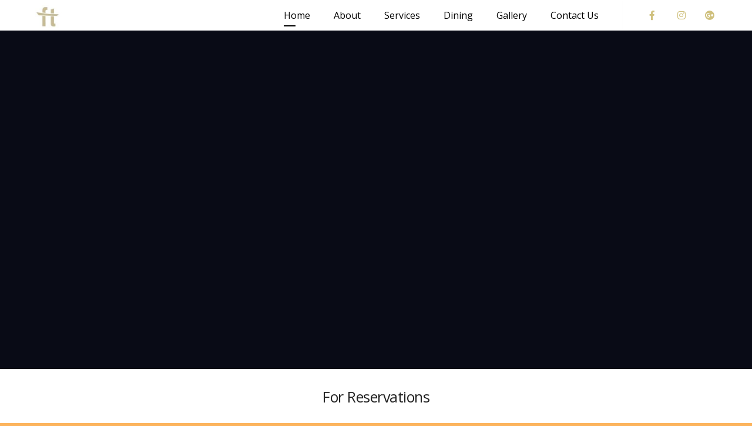

--- FILE ---
content_type: text/html; charset=UTF-8
request_url: https://hotelfewatrip.com/
body_size: 26915
content:
<!doctype html>
<html lang="en-GB">
<head>
	<meta charset="UTF-8">
	<meta name="viewport" content="width=device-width, initial-scale=1">
	<link rel="profile" href="https://gmpg.org/xfn/11">

	<title>Hotel Fewa Trip</title>
<meta name='robots' content='max-image-preview:large' />
<link rel='dns-prefetch' href='//fonts.googleapis.com' />
<link rel="alternate" type="application/rss+xml" title="Hotel Fewa Trip &raquo; Feed" href="https://hotelfewatrip.com/feed/" />
<link rel="alternate" type="application/rss+xml" title="Hotel Fewa Trip &raquo; Comments Feed" href="https://hotelfewatrip.com/comments/feed/" />
<link rel="alternate" title="oEmbed (JSON)" type="application/json+oembed" href="https://hotelfewatrip.com/wp-json/oembed/1.0/embed?url=https%3A%2F%2Fhotelfewatrip.com%2F" />
<link rel="alternate" title="oEmbed (XML)" type="text/xml+oembed" href="https://hotelfewatrip.com/wp-json/oembed/1.0/embed?url=https%3A%2F%2Fhotelfewatrip.com%2F&#038;format=xml" />
<style id='wp-img-auto-sizes-contain-inline-css' type='text/css'>
img:is([sizes=auto i],[sizes^="auto," i]){contain-intrinsic-size:3000px 1500px}
/*# sourceURL=wp-img-auto-sizes-contain-inline-css */
</style>
<style id='wp-emoji-styles-inline-css' type='text/css'>

	img.wp-smiley, img.emoji {
		display: inline !important;
		border: none !important;
		box-shadow: none !important;
		height: 1em !important;
		width: 1em !important;
		margin: 0 0.07em !important;
		vertical-align: -0.1em !important;
		background: none !important;
		padding: 0 !important;
	}
/*# sourceURL=wp-emoji-styles-inline-css */
</style>
<link rel='stylesheet' id='wp-block-library-css' href='https://hotelfewatrip.com/wp-includes/css/dist/block-library/style.min.css?ver=6.9' type='text/css' media='all' />
<style id='wp-block-button-inline-css' type='text/css'>
.wp-block-button__link{align-content:center;box-sizing:border-box;cursor:pointer;display:inline-block;height:100%;text-align:center;word-break:break-word}.wp-block-button__link.aligncenter{text-align:center}.wp-block-button__link.alignright{text-align:right}:where(.wp-block-button__link){border-radius:9999px;box-shadow:none;padding:calc(.667em + 2px) calc(1.333em + 2px);text-decoration:none}.wp-block-button[style*=text-decoration] .wp-block-button__link{text-decoration:inherit}.wp-block-buttons>.wp-block-button.has-custom-width{max-width:none}.wp-block-buttons>.wp-block-button.has-custom-width .wp-block-button__link{width:100%}.wp-block-buttons>.wp-block-button.has-custom-font-size .wp-block-button__link{font-size:inherit}.wp-block-buttons>.wp-block-button.wp-block-button__width-25{width:calc(25% - var(--wp--style--block-gap, .5em)*.75)}.wp-block-buttons>.wp-block-button.wp-block-button__width-50{width:calc(50% - var(--wp--style--block-gap, .5em)*.5)}.wp-block-buttons>.wp-block-button.wp-block-button__width-75{width:calc(75% - var(--wp--style--block-gap, .5em)*.25)}.wp-block-buttons>.wp-block-button.wp-block-button__width-100{flex-basis:100%;width:100%}.wp-block-buttons.is-vertical>.wp-block-button.wp-block-button__width-25{width:25%}.wp-block-buttons.is-vertical>.wp-block-button.wp-block-button__width-50{width:50%}.wp-block-buttons.is-vertical>.wp-block-button.wp-block-button__width-75{width:75%}.wp-block-button.is-style-squared,.wp-block-button__link.wp-block-button.is-style-squared{border-radius:0}.wp-block-button.no-border-radius,.wp-block-button__link.no-border-radius{border-radius:0!important}:root :where(.wp-block-button .wp-block-button__link.is-style-outline),:root :where(.wp-block-button.is-style-outline>.wp-block-button__link){border:2px solid;padding:.667em 1.333em}:root :where(.wp-block-button .wp-block-button__link.is-style-outline:not(.has-text-color)),:root :where(.wp-block-button.is-style-outline>.wp-block-button__link:not(.has-text-color)){color:currentColor}:root :where(.wp-block-button .wp-block-button__link.is-style-outline:not(.has-background)),:root :where(.wp-block-button.is-style-outline>.wp-block-button__link:not(.has-background)){background-color:initial;background-image:none}
/*# sourceURL=https://hotelfewatrip.com/wp-includes/blocks/button/style.min.css */
</style>
<style id='wp-block-gallery-inline-css' type='text/css'>
.blocks-gallery-grid:not(.has-nested-images),.wp-block-gallery:not(.has-nested-images){display:flex;flex-wrap:wrap;list-style-type:none;margin:0;padding:0}.blocks-gallery-grid:not(.has-nested-images) .blocks-gallery-image,.blocks-gallery-grid:not(.has-nested-images) .blocks-gallery-item,.wp-block-gallery:not(.has-nested-images) .blocks-gallery-image,.wp-block-gallery:not(.has-nested-images) .blocks-gallery-item{display:flex;flex-direction:column;flex-grow:1;justify-content:center;margin:0 1em 1em 0;position:relative;width:calc(50% - 1em)}.blocks-gallery-grid:not(.has-nested-images) .blocks-gallery-image:nth-of-type(2n),.blocks-gallery-grid:not(.has-nested-images) .blocks-gallery-item:nth-of-type(2n),.wp-block-gallery:not(.has-nested-images) .blocks-gallery-image:nth-of-type(2n),.wp-block-gallery:not(.has-nested-images) .blocks-gallery-item:nth-of-type(2n){margin-right:0}.blocks-gallery-grid:not(.has-nested-images) .blocks-gallery-image figure,.blocks-gallery-grid:not(.has-nested-images) .blocks-gallery-item figure,.wp-block-gallery:not(.has-nested-images) .blocks-gallery-image figure,.wp-block-gallery:not(.has-nested-images) .blocks-gallery-item figure{align-items:flex-end;display:flex;height:100%;justify-content:flex-start;margin:0}.blocks-gallery-grid:not(.has-nested-images) .blocks-gallery-image img,.blocks-gallery-grid:not(.has-nested-images) .blocks-gallery-item img,.wp-block-gallery:not(.has-nested-images) .blocks-gallery-image img,.wp-block-gallery:not(.has-nested-images) .blocks-gallery-item img{display:block;height:auto;max-width:100%;width:auto}.blocks-gallery-grid:not(.has-nested-images) .blocks-gallery-image figcaption,.blocks-gallery-grid:not(.has-nested-images) .blocks-gallery-item figcaption,.wp-block-gallery:not(.has-nested-images) .blocks-gallery-image figcaption,.wp-block-gallery:not(.has-nested-images) .blocks-gallery-item figcaption{background:linear-gradient(0deg,#000000b3,#0000004d 70%,#0000);bottom:0;box-sizing:border-box;color:#fff;font-size:.8em;margin:0;max-height:100%;overflow:auto;padding:3em .77em .7em;position:absolute;text-align:center;width:100%;z-index:2}.blocks-gallery-grid:not(.has-nested-images) .blocks-gallery-image figcaption img,.blocks-gallery-grid:not(.has-nested-images) .blocks-gallery-item figcaption img,.wp-block-gallery:not(.has-nested-images) .blocks-gallery-image figcaption img,.wp-block-gallery:not(.has-nested-images) .blocks-gallery-item figcaption img{display:inline}.blocks-gallery-grid:not(.has-nested-images) figcaption,.wp-block-gallery:not(.has-nested-images) figcaption{flex-grow:1}.blocks-gallery-grid:not(.has-nested-images).is-cropped .blocks-gallery-image a,.blocks-gallery-grid:not(.has-nested-images).is-cropped .blocks-gallery-image img,.blocks-gallery-grid:not(.has-nested-images).is-cropped .blocks-gallery-item a,.blocks-gallery-grid:not(.has-nested-images).is-cropped .blocks-gallery-item img,.wp-block-gallery:not(.has-nested-images).is-cropped .blocks-gallery-image a,.wp-block-gallery:not(.has-nested-images).is-cropped .blocks-gallery-image img,.wp-block-gallery:not(.has-nested-images).is-cropped .blocks-gallery-item a,.wp-block-gallery:not(.has-nested-images).is-cropped .blocks-gallery-item img{flex:1;height:100%;object-fit:cover;width:100%}.blocks-gallery-grid:not(.has-nested-images).columns-1 .blocks-gallery-image,.blocks-gallery-grid:not(.has-nested-images).columns-1 .blocks-gallery-item,.wp-block-gallery:not(.has-nested-images).columns-1 .blocks-gallery-image,.wp-block-gallery:not(.has-nested-images).columns-1 .blocks-gallery-item{margin-right:0;width:100%}@media (min-width:600px){.blocks-gallery-grid:not(.has-nested-images).columns-3 .blocks-gallery-image,.blocks-gallery-grid:not(.has-nested-images).columns-3 .blocks-gallery-item,.wp-block-gallery:not(.has-nested-images).columns-3 .blocks-gallery-image,.wp-block-gallery:not(.has-nested-images).columns-3 .blocks-gallery-item{margin-right:1em;width:calc(33.33333% - .66667em)}.blocks-gallery-grid:not(.has-nested-images).columns-4 .blocks-gallery-image,.blocks-gallery-grid:not(.has-nested-images).columns-4 .blocks-gallery-item,.wp-block-gallery:not(.has-nested-images).columns-4 .blocks-gallery-image,.wp-block-gallery:not(.has-nested-images).columns-4 .blocks-gallery-item{margin-right:1em;width:calc(25% - .75em)}.blocks-gallery-grid:not(.has-nested-images).columns-5 .blocks-gallery-image,.blocks-gallery-grid:not(.has-nested-images).columns-5 .blocks-gallery-item,.wp-block-gallery:not(.has-nested-images).columns-5 .blocks-gallery-image,.wp-block-gallery:not(.has-nested-images).columns-5 .blocks-gallery-item{margin-right:1em;width:calc(20% - .8em)}.blocks-gallery-grid:not(.has-nested-images).columns-6 .blocks-gallery-image,.blocks-gallery-grid:not(.has-nested-images).columns-6 .blocks-gallery-item,.wp-block-gallery:not(.has-nested-images).columns-6 .blocks-gallery-image,.wp-block-gallery:not(.has-nested-images).columns-6 .blocks-gallery-item{margin-right:1em;width:calc(16.66667% - .83333em)}.blocks-gallery-grid:not(.has-nested-images).columns-7 .blocks-gallery-image,.blocks-gallery-grid:not(.has-nested-images).columns-7 .blocks-gallery-item,.wp-block-gallery:not(.has-nested-images).columns-7 .blocks-gallery-image,.wp-block-gallery:not(.has-nested-images).columns-7 .blocks-gallery-item{margin-right:1em;width:calc(14.28571% - .85714em)}.blocks-gallery-grid:not(.has-nested-images).columns-8 .blocks-gallery-image,.blocks-gallery-grid:not(.has-nested-images).columns-8 .blocks-gallery-item,.wp-block-gallery:not(.has-nested-images).columns-8 .blocks-gallery-image,.wp-block-gallery:not(.has-nested-images).columns-8 .blocks-gallery-item{margin-right:1em;width:calc(12.5% - .875em)}.blocks-gallery-grid:not(.has-nested-images).columns-1 .blocks-gallery-image:nth-of-type(1n),.blocks-gallery-grid:not(.has-nested-images).columns-1 .blocks-gallery-item:nth-of-type(1n),.blocks-gallery-grid:not(.has-nested-images).columns-2 .blocks-gallery-image:nth-of-type(2n),.blocks-gallery-grid:not(.has-nested-images).columns-2 .blocks-gallery-item:nth-of-type(2n),.blocks-gallery-grid:not(.has-nested-images).columns-3 .blocks-gallery-image:nth-of-type(3n),.blocks-gallery-grid:not(.has-nested-images).columns-3 .blocks-gallery-item:nth-of-type(3n),.blocks-gallery-grid:not(.has-nested-images).columns-4 .blocks-gallery-image:nth-of-type(4n),.blocks-gallery-grid:not(.has-nested-images).columns-4 .blocks-gallery-item:nth-of-type(4n),.blocks-gallery-grid:not(.has-nested-images).columns-5 .blocks-gallery-image:nth-of-type(5n),.blocks-gallery-grid:not(.has-nested-images).columns-5 .blocks-gallery-item:nth-of-type(5n),.blocks-gallery-grid:not(.has-nested-images).columns-6 .blocks-gallery-image:nth-of-type(6n),.blocks-gallery-grid:not(.has-nested-images).columns-6 .blocks-gallery-item:nth-of-type(6n),.blocks-gallery-grid:not(.has-nested-images).columns-7 .blocks-gallery-image:nth-of-type(7n),.blocks-gallery-grid:not(.has-nested-images).columns-7 .blocks-gallery-item:nth-of-type(7n),.blocks-gallery-grid:not(.has-nested-images).columns-8 .blocks-gallery-image:nth-of-type(8n),.blocks-gallery-grid:not(.has-nested-images).columns-8 .blocks-gallery-item:nth-of-type(8n),.wp-block-gallery:not(.has-nested-images).columns-1 .blocks-gallery-image:nth-of-type(1n),.wp-block-gallery:not(.has-nested-images).columns-1 .blocks-gallery-item:nth-of-type(1n),.wp-block-gallery:not(.has-nested-images).columns-2 .blocks-gallery-image:nth-of-type(2n),.wp-block-gallery:not(.has-nested-images).columns-2 .blocks-gallery-item:nth-of-type(2n),.wp-block-gallery:not(.has-nested-images).columns-3 .blocks-gallery-image:nth-of-type(3n),.wp-block-gallery:not(.has-nested-images).columns-3 .blocks-gallery-item:nth-of-type(3n),.wp-block-gallery:not(.has-nested-images).columns-4 .blocks-gallery-image:nth-of-type(4n),.wp-block-gallery:not(.has-nested-images).columns-4 .blocks-gallery-item:nth-of-type(4n),.wp-block-gallery:not(.has-nested-images).columns-5 .blocks-gallery-image:nth-of-type(5n),.wp-block-gallery:not(.has-nested-images).columns-5 .blocks-gallery-item:nth-of-type(5n),.wp-block-gallery:not(.has-nested-images).columns-6 .blocks-gallery-image:nth-of-type(6n),.wp-block-gallery:not(.has-nested-images).columns-6 .blocks-gallery-item:nth-of-type(6n),.wp-block-gallery:not(.has-nested-images).columns-7 .blocks-gallery-image:nth-of-type(7n),.wp-block-gallery:not(.has-nested-images).columns-7 .blocks-gallery-item:nth-of-type(7n),.wp-block-gallery:not(.has-nested-images).columns-8 .blocks-gallery-image:nth-of-type(8n),.wp-block-gallery:not(.has-nested-images).columns-8 .blocks-gallery-item:nth-of-type(8n){margin-right:0}}.blocks-gallery-grid:not(.has-nested-images) .blocks-gallery-image:last-child,.blocks-gallery-grid:not(.has-nested-images) .blocks-gallery-item:last-child,.wp-block-gallery:not(.has-nested-images) .blocks-gallery-image:last-child,.wp-block-gallery:not(.has-nested-images) .blocks-gallery-item:last-child{margin-right:0}.blocks-gallery-grid:not(.has-nested-images).alignleft,.blocks-gallery-grid:not(.has-nested-images).alignright,.wp-block-gallery:not(.has-nested-images).alignleft,.wp-block-gallery:not(.has-nested-images).alignright{max-width:420px;width:100%}.blocks-gallery-grid:not(.has-nested-images).aligncenter .blocks-gallery-item figure,.wp-block-gallery:not(.has-nested-images).aligncenter .blocks-gallery-item figure{justify-content:center}.wp-block-gallery:not(.is-cropped) .blocks-gallery-item{align-self:flex-start}figure.wp-block-gallery.has-nested-images{align-items:normal}.wp-block-gallery.has-nested-images figure.wp-block-image:not(#individual-image){margin:0;width:calc(50% - var(--wp--style--unstable-gallery-gap, 16px)/2)}.wp-block-gallery.has-nested-images figure.wp-block-image{box-sizing:border-box;display:flex;flex-direction:column;flex-grow:1;justify-content:center;max-width:100%;position:relative}.wp-block-gallery.has-nested-images figure.wp-block-image>a,.wp-block-gallery.has-nested-images figure.wp-block-image>div{flex-direction:column;flex-grow:1;margin:0}.wp-block-gallery.has-nested-images figure.wp-block-image img{display:block;height:auto;max-width:100%!important;width:auto}.wp-block-gallery.has-nested-images figure.wp-block-image figcaption,.wp-block-gallery.has-nested-images figure.wp-block-image:has(figcaption):before{bottom:0;left:0;max-height:100%;position:absolute;right:0}.wp-block-gallery.has-nested-images figure.wp-block-image:has(figcaption):before{backdrop-filter:blur(3px);content:"";height:100%;-webkit-mask-image:linear-gradient(0deg,#000 20%,#0000);mask-image:linear-gradient(0deg,#000 20%,#0000);max-height:40%;pointer-events:none}.wp-block-gallery.has-nested-images figure.wp-block-image figcaption{box-sizing:border-box;color:#fff;font-size:13px;margin:0;overflow:auto;padding:1em;text-align:center;text-shadow:0 0 1.5px #000}.wp-block-gallery.has-nested-images figure.wp-block-image figcaption::-webkit-scrollbar{height:12px;width:12px}.wp-block-gallery.has-nested-images figure.wp-block-image figcaption::-webkit-scrollbar-track{background-color:initial}.wp-block-gallery.has-nested-images figure.wp-block-image figcaption::-webkit-scrollbar-thumb{background-clip:padding-box;background-color:initial;border:3px solid #0000;border-radius:8px}.wp-block-gallery.has-nested-images figure.wp-block-image figcaption:focus-within::-webkit-scrollbar-thumb,.wp-block-gallery.has-nested-images figure.wp-block-image figcaption:focus::-webkit-scrollbar-thumb,.wp-block-gallery.has-nested-images figure.wp-block-image figcaption:hover::-webkit-scrollbar-thumb{background-color:#fffc}.wp-block-gallery.has-nested-images figure.wp-block-image figcaption{scrollbar-color:#0000 #0000;scrollbar-gutter:stable both-edges;scrollbar-width:thin}.wp-block-gallery.has-nested-images figure.wp-block-image figcaption:focus,.wp-block-gallery.has-nested-images figure.wp-block-image figcaption:focus-within,.wp-block-gallery.has-nested-images figure.wp-block-image figcaption:hover{scrollbar-color:#fffc #0000}.wp-block-gallery.has-nested-images figure.wp-block-image figcaption{will-change:transform}@media (hover:none){.wp-block-gallery.has-nested-images figure.wp-block-image figcaption{scrollbar-color:#fffc #0000}}.wp-block-gallery.has-nested-images figure.wp-block-image figcaption{background:linear-gradient(0deg,#0006,#0000)}.wp-block-gallery.has-nested-images figure.wp-block-image figcaption img{display:inline}.wp-block-gallery.has-nested-images figure.wp-block-image figcaption a{color:inherit}.wp-block-gallery.has-nested-images figure.wp-block-image.has-custom-border img{box-sizing:border-box}.wp-block-gallery.has-nested-images figure.wp-block-image.has-custom-border>a,.wp-block-gallery.has-nested-images figure.wp-block-image.has-custom-border>div,.wp-block-gallery.has-nested-images figure.wp-block-image.is-style-rounded>a,.wp-block-gallery.has-nested-images figure.wp-block-image.is-style-rounded>div{flex:1 1 auto}.wp-block-gallery.has-nested-images figure.wp-block-image.has-custom-border figcaption,.wp-block-gallery.has-nested-images figure.wp-block-image.is-style-rounded figcaption{background:none;color:inherit;flex:initial;margin:0;padding:10px 10px 9px;position:relative;text-shadow:none}.wp-block-gallery.has-nested-images figure.wp-block-image.has-custom-border:before,.wp-block-gallery.has-nested-images figure.wp-block-image.is-style-rounded:before{content:none}.wp-block-gallery.has-nested-images figcaption{flex-basis:100%;flex-grow:1;text-align:center}.wp-block-gallery.has-nested-images:not(.is-cropped) figure.wp-block-image:not(#individual-image){margin-bottom:auto;margin-top:0}.wp-block-gallery.has-nested-images.is-cropped figure.wp-block-image:not(#individual-image){align-self:inherit}.wp-block-gallery.has-nested-images.is-cropped figure.wp-block-image:not(#individual-image)>a,.wp-block-gallery.has-nested-images.is-cropped figure.wp-block-image:not(#individual-image)>div:not(.components-drop-zone){display:flex}.wp-block-gallery.has-nested-images.is-cropped figure.wp-block-image:not(#individual-image) a,.wp-block-gallery.has-nested-images.is-cropped figure.wp-block-image:not(#individual-image) img{flex:1 0 0%;height:100%;object-fit:cover;width:100%}.wp-block-gallery.has-nested-images.columns-1 figure.wp-block-image:not(#individual-image){width:100%}@media (min-width:600px){.wp-block-gallery.has-nested-images.columns-3 figure.wp-block-image:not(#individual-image){width:calc(33.33333% - var(--wp--style--unstable-gallery-gap, 16px)*.66667)}.wp-block-gallery.has-nested-images.columns-4 figure.wp-block-image:not(#individual-image){width:calc(25% - var(--wp--style--unstable-gallery-gap, 16px)*.75)}.wp-block-gallery.has-nested-images.columns-5 figure.wp-block-image:not(#individual-image){width:calc(20% - var(--wp--style--unstable-gallery-gap, 16px)*.8)}.wp-block-gallery.has-nested-images.columns-6 figure.wp-block-image:not(#individual-image){width:calc(16.66667% - var(--wp--style--unstable-gallery-gap, 16px)*.83333)}.wp-block-gallery.has-nested-images.columns-7 figure.wp-block-image:not(#individual-image){width:calc(14.28571% - var(--wp--style--unstable-gallery-gap, 16px)*.85714)}.wp-block-gallery.has-nested-images.columns-8 figure.wp-block-image:not(#individual-image){width:calc(12.5% - var(--wp--style--unstable-gallery-gap, 16px)*.875)}.wp-block-gallery.has-nested-images.columns-default figure.wp-block-image:not(#individual-image){width:calc(33.33% - var(--wp--style--unstable-gallery-gap, 16px)*.66667)}.wp-block-gallery.has-nested-images.columns-default figure.wp-block-image:not(#individual-image):first-child:nth-last-child(2),.wp-block-gallery.has-nested-images.columns-default figure.wp-block-image:not(#individual-image):first-child:nth-last-child(2)~figure.wp-block-image:not(#individual-image){width:calc(50% - var(--wp--style--unstable-gallery-gap, 16px)*.5)}.wp-block-gallery.has-nested-images.columns-default figure.wp-block-image:not(#individual-image):first-child:last-child{width:100%}}.wp-block-gallery.has-nested-images.alignleft,.wp-block-gallery.has-nested-images.alignright{max-width:420px;width:100%}.wp-block-gallery.has-nested-images.aligncenter{justify-content:center}
/*# sourceURL=https://hotelfewatrip.com/wp-includes/blocks/gallery/style.min.css */
</style>
<style id='wp-block-heading-inline-css' type='text/css'>
h1:where(.wp-block-heading).has-background,h2:where(.wp-block-heading).has-background,h3:where(.wp-block-heading).has-background,h4:where(.wp-block-heading).has-background,h5:where(.wp-block-heading).has-background,h6:where(.wp-block-heading).has-background{padding:1.25em 2.375em}h1.has-text-align-left[style*=writing-mode]:where([style*=vertical-lr]),h1.has-text-align-right[style*=writing-mode]:where([style*=vertical-rl]),h2.has-text-align-left[style*=writing-mode]:where([style*=vertical-lr]),h2.has-text-align-right[style*=writing-mode]:where([style*=vertical-rl]),h3.has-text-align-left[style*=writing-mode]:where([style*=vertical-lr]),h3.has-text-align-right[style*=writing-mode]:where([style*=vertical-rl]),h4.has-text-align-left[style*=writing-mode]:where([style*=vertical-lr]),h4.has-text-align-right[style*=writing-mode]:where([style*=vertical-rl]),h5.has-text-align-left[style*=writing-mode]:where([style*=vertical-lr]),h5.has-text-align-right[style*=writing-mode]:where([style*=vertical-rl]),h6.has-text-align-left[style*=writing-mode]:where([style*=vertical-lr]),h6.has-text-align-right[style*=writing-mode]:where([style*=vertical-rl]){rotate:180deg}
/*# sourceURL=https://hotelfewatrip.com/wp-includes/blocks/heading/style.min.css */
</style>
<style id='wp-block-image-inline-css' type='text/css'>
.wp-block-image>a,.wp-block-image>figure>a{display:inline-block}.wp-block-image img{box-sizing:border-box;height:auto;max-width:100%;vertical-align:bottom}@media not (prefers-reduced-motion){.wp-block-image img.hide{visibility:hidden}.wp-block-image img.show{animation:show-content-image .4s}}.wp-block-image[style*=border-radius] img,.wp-block-image[style*=border-radius]>a{border-radius:inherit}.wp-block-image.has-custom-border img{box-sizing:border-box}.wp-block-image.aligncenter{text-align:center}.wp-block-image.alignfull>a,.wp-block-image.alignwide>a{width:100%}.wp-block-image.alignfull img,.wp-block-image.alignwide img{height:auto;width:100%}.wp-block-image .aligncenter,.wp-block-image .alignleft,.wp-block-image .alignright,.wp-block-image.aligncenter,.wp-block-image.alignleft,.wp-block-image.alignright{display:table}.wp-block-image .aligncenter>figcaption,.wp-block-image .alignleft>figcaption,.wp-block-image .alignright>figcaption,.wp-block-image.aligncenter>figcaption,.wp-block-image.alignleft>figcaption,.wp-block-image.alignright>figcaption{caption-side:bottom;display:table-caption}.wp-block-image .alignleft{float:left;margin:.5em 1em .5em 0}.wp-block-image .alignright{float:right;margin:.5em 0 .5em 1em}.wp-block-image .aligncenter{margin-left:auto;margin-right:auto}.wp-block-image :where(figcaption){margin-bottom:1em;margin-top:.5em}.wp-block-image.is-style-circle-mask img{border-radius:9999px}@supports ((-webkit-mask-image:none) or (mask-image:none)) or (-webkit-mask-image:none){.wp-block-image.is-style-circle-mask img{border-radius:0;-webkit-mask-image:url('data:image/svg+xml;utf8,<svg viewBox="0 0 100 100" xmlns="http://www.w3.org/2000/svg"><circle cx="50" cy="50" r="50"/></svg>');mask-image:url('data:image/svg+xml;utf8,<svg viewBox="0 0 100 100" xmlns="http://www.w3.org/2000/svg"><circle cx="50" cy="50" r="50"/></svg>');mask-mode:alpha;-webkit-mask-position:center;mask-position:center;-webkit-mask-repeat:no-repeat;mask-repeat:no-repeat;-webkit-mask-size:contain;mask-size:contain}}:root :where(.wp-block-image.is-style-rounded img,.wp-block-image .is-style-rounded img){border-radius:9999px}.wp-block-image figure{margin:0}.wp-lightbox-container{display:flex;flex-direction:column;position:relative}.wp-lightbox-container img{cursor:zoom-in}.wp-lightbox-container img:hover+button{opacity:1}.wp-lightbox-container button{align-items:center;backdrop-filter:blur(16px) saturate(180%);background-color:#5a5a5a40;border:none;border-radius:4px;cursor:zoom-in;display:flex;height:20px;justify-content:center;opacity:0;padding:0;position:absolute;right:16px;text-align:center;top:16px;width:20px;z-index:100}@media not (prefers-reduced-motion){.wp-lightbox-container button{transition:opacity .2s ease}}.wp-lightbox-container button:focus-visible{outline:3px auto #5a5a5a40;outline:3px auto -webkit-focus-ring-color;outline-offset:3px}.wp-lightbox-container button:hover{cursor:pointer;opacity:1}.wp-lightbox-container button:focus{opacity:1}.wp-lightbox-container button:focus,.wp-lightbox-container button:hover,.wp-lightbox-container button:not(:hover):not(:active):not(.has-background){background-color:#5a5a5a40;border:none}.wp-lightbox-overlay{box-sizing:border-box;cursor:zoom-out;height:100vh;left:0;overflow:hidden;position:fixed;top:0;visibility:hidden;width:100%;z-index:100000}.wp-lightbox-overlay .close-button{align-items:center;cursor:pointer;display:flex;justify-content:center;min-height:40px;min-width:40px;padding:0;position:absolute;right:calc(env(safe-area-inset-right) + 16px);top:calc(env(safe-area-inset-top) + 16px);z-index:5000000}.wp-lightbox-overlay .close-button:focus,.wp-lightbox-overlay .close-button:hover,.wp-lightbox-overlay .close-button:not(:hover):not(:active):not(.has-background){background:none;border:none}.wp-lightbox-overlay .lightbox-image-container{height:var(--wp--lightbox-container-height);left:50%;overflow:hidden;position:absolute;top:50%;transform:translate(-50%,-50%);transform-origin:top left;width:var(--wp--lightbox-container-width);z-index:9999999999}.wp-lightbox-overlay .wp-block-image{align-items:center;box-sizing:border-box;display:flex;height:100%;justify-content:center;margin:0;position:relative;transform-origin:0 0;width:100%;z-index:3000000}.wp-lightbox-overlay .wp-block-image img{height:var(--wp--lightbox-image-height);min-height:var(--wp--lightbox-image-height);min-width:var(--wp--lightbox-image-width);width:var(--wp--lightbox-image-width)}.wp-lightbox-overlay .wp-block-image figcaption{display:none}.wp-lightbox-overlay button{background:none;border:none}.wp-lightbox-overlay .scrim{background-color:#fff;height:100%;opacity:.9;position:absolute;width:100%;z-index:2000000}.wp-lightbox-overlay.active{visibility:visible}@media not (prefers-reduced-motion){.wp-lightbox-overlay.active{animation:turn-on-visibility .25s both}.wp-lightbox-overlay.active img{animation:turn-on-visibility .35s both}.wp-lightbox-overlay.show-closing-animation:not(.active){animation:turn-off-visibility .35s both}.wp-lightbox-overlay.show-closing-animation:not(.active) img{animation:turn-off-visibility .25s both}.wp-lightbox-overlay.zoom.active{animation:none;opacity:1;visibility:visible}.wp-lightbox-overlay.zoom.active .lightbox-image-container{animation:lightbox-zoom-in .4s}.wp-lightbox-overlay.zoom.active .lightbox-image-container img{animation:none}.wp-lightbox-overlay.zoom.active .scrim{animation:turn-on-visibility .4s forwards}.wp-lightbox-overlay.zoom.show-closing-animation:not(.active){animation:none}.wp-lightbox-overlay.zoom.show-closing-animation:not(.active) .lightbox-image-container{animation:lightbox-zoom-out .4s}.wp-lightbox-overlay.zoom.show-closing-animation:not(.active) .lightbox-image-container img{animation:none}.wp-lightbox-overlay.zoom.show-closing-animation:not(.active) .scrim{animation:turn-off-visibility .4s forwards}}@keyframes show-content-image{0%{visibility:hidden}99%{visibility:hidden}to{visibility:visible}}@keyframes turn-on-visibility{0%{opacity:0}to{opacity:1}}@keyframes turn-off-visibility{0%{opacity:1;visibility:visible}99%{opacity:0;visibility:visible}to{opacity:0;visibility:hidden}}@keyframes lightbox-zoom-in{0%{transform:translate(calc((-100vw + var(--wp--lightbox-scrollbar-width))/2 + var(--wp--lightbox-initial-left-position)),calc(-50vh + var(--wp--lightbox-initial-top-position))) scale(var(--wp--lightbox-scale))}to{transform:translate(-50%,-50%) scale(1)}}@keyframes lightbox-zoom-out{0%{transform:translate(-50%,-50%) scale(1);visibility:visible}99%{visibility:visible}to{transform:translate(calc((-100vw + var(--wp--lightbox-scrollbar-width))/2 + var(--wp--lightbox-initial-left-position)),calc(-50vh + var(--wp--lightbox-initial-top-position))) scale(var(--wp--lightbox-scale));visibility:hidden}}
/*# sourceURL=https://hotelfewatrip.com/wp-includes/blocks/image/style.min.css */
</style>
<style id='wp-block-buttons-inline-css' type='text/css'>
.wp-block-buttons{box-sizing:border-box}.wp-block-buttons.is-vertical{flex-direction:column}.wp-block-buttons.is-vertical>.wp-block-button:last-child{margin-bottom:0}.wp-block-buttons>.wp-block-button{display:inline-block;margin:0}.wp-block-buttons.is-content-justification-left{justify-content:flex-start}.wp-block-buttons.is-content-justification-left.is-vertical{align-items:flex-start}.wp-block-buttons.is-content-justification-center{justify-content:center}.wp-block-buttons.is-content-justification-center.is-vertical{align-items:center}.wp-block-buttons.is-content-justification-right{justify-content:flex-end}.wp-block-buttons.is-content-justification-right.is-vertical{align-items:flex-end}.wp-block-buttons.is-content-justification-space-between{justify-content:space-between}.wp-block-buttons.aligncenter{text-align:center}.wp-block-buttons:not(.is-content-justification-space-between,.is-content-justification-right,.is-content-justification-left,.is-content-justification-center) .wp-block-button.aligncenter{margin-left:auto;margin-right:auto;width:100%}.wp-block-buttons[style*=text-decoration] .wp-block-button,.wp-block-buttons[style*=text-decoration] .wp-block-button__link{text-decoration:inherit}.wp-block-buttons.has-custom-font-size .wp-block-button__link{font-size:inherit}.wp-block-buttons .wp-block-button__link{width:100%}.wp-block-button.aligncenter{text-align:center}
/*# sourceURL=https://hotelfewatrip.com/wp-includes/blocks/buttons/style.min.css */
</style>
<style id='wp-block-search-inline-css' type='text/css'>
.wp-block-search__button{margin-left:10px;word-break:normal}.wp-block-search__button.has-icon{line-height:0}.wp-block-search__button svg{height:1.25em;min-height:24px;min-width:24px;width:1.25em;fill:currentColor;vertical-align:text-bottom}:where(.wp-block-search__button){border:1px solid #ccc;padding:6px 10px}.wp-block-search__inside-wrapper{display:flex;flex:auto;flex-wrap:nowrap;max-width:100%}.wp-block-search__label{width:100%}.wp-block-search.wp-block-search__button-only .wp-block-search__button{box-sizing:border-box;display:flex;flex-shrink:0;justify-content:center;margin-left:0;max-width:100%}.wp-block-search.wp-block-search__button-only .wp-block-search__inside-wrapper{min-width:0!important;transition-property:width}.wp-block-search.wp-block-search__button-only .wp-block-search__input{flex-basis:100%;transition-duration:.3s}.wp-block-search.wp-block-search__button-only.wp-block-search__searchfield-hidden,.wp-block-search.wp-block-search__button-only.wp-block-search__searchfield-hidden .wp-block-search__inside-wrapper{overflow:hidden}.wp-block-search.wp-block-search__button-only.wp-block-search__searchfield-hidden .wp-block-search__input{border-left-width:0!important;border-right-width:0!important;flex-basis:0;flex-grow:0;margin:0;min-width:0!important;padding-left:0!important;padding-right:0!important;width:0!important}:where(.wp-block-search__input){appearance:none;border:1px solid #949494;flex-grow:1;font-family:inherit;font-size:inherit;font-style:inherit;font-weight:inherit;letter-spacing:inherit;line-height:inherit;margin-left:0;margin-right:0;min-width:3rem;padding:8px;text-decoration:unset!important;text-transform:inherit}:where(.wp-block-search__button-inside .wp-block-search__inside-wrapper){background-color:#fff;border:1px solid #949494;box-sizing:border-box;padding:4px}:where(.wp-block-search__button-inside .wp-block-search__inside-wrapper) .wp-block-search__input{border:none;border-radius:0;padding:0 4px}:where(.wp-block-search__button-inside .wp-block-search__inside-wrapper) .wp-block-search__input:focus{outline:none}:where(.wp-block-search__button-inside .wp-block-search__inside-wrapper) :where(.wp-block-search__button){padding:4px 8px}.wp-block-search.aligncenter .wp-block-search__inside-wrapper{margin:auto}.wp-block[data-align=right] .wp-block-search.wp-block-search__button-only .wp-block-search__inside-wrapper{float:right}
/*# sourceURL=https://hotelfewatrip.com/wp-includes/blocks/search/style.min.css */
</style>
<style id='wp-block-columns-inline-css' type='text/css'>
.wp-block-columns{box-sizing:border-box;display:flex;flex-wrap:wrap!important}@media (min-width:782px){.wp-block-columns{flex-wrap:nowrap!important}}.wp-block-columns{align-items:normal!important}.wp-block-columns.are-vertically-aligned-top{align-items:flex-start}.wp-block-columns.are-vertically-aligned-center{align-items:center}.wp-block-columns.are-vertically-aligned-bottom{align-items:flex-end}@media (max-width:781px){.wp-block-columns:not(.is-not-stacked-on-mobile)>.wp-block-column{flex-basis:100%!important}}@media (min-width:782px){.wp-block-columns:not(.is-not-stacked-on-mobile)>.wp-block-column{flex-basis:0;flex-grow:1}.wp-block-columns:not(.is-not-stacked-on-mobile)>.wp-block-column[style*=flex-basis]{flex-grow:0}}.wp-block-columns.is-not-stacked-on-mobile{flex-wrap:nowrap!important}.wp-block-columns.is-not-stacked-on-mobile>.wp-block-column{flex-basis:0;flex-grow:1}.wp-block-columns.is-not-stacked-on-mobile>.wp-block-column[style*=flex-basis]{flex-grow:0}:where(.wp-block-columns){margin-bottom:1.75em}:where(.wp-block-columns.has-background){padding:1.25em 2.375em}.wp-block-column{flex-grow:1;min-width:0;overflow-wrap:break-word;word-break:break-word}.wp-block-column.is-vertically-aligned-top{align-self:flex-start}.wp-block-column.is-vertically-aligned-center{align-self:center}.wp-block-column.is-vertically-aligned-bottom{align-self:flex-end}.wp-block-column.is-vertically-aligned-stretch{align-self:stretch}.wp-block-column.is-vertically-aligned-bottom,.wp-block-column.is-vertically-aligned-center,.wp-block-column.is-vertically-aligned-top{width:100%}
/*# sourceURL=https://hotelfewatrip.com/wp-includes/blocks/columns/style.min.css */
</style>
<style id='wp-block-paragraph-inline-css' type='text/css'>
.is-small-text{font-size:.875em}.is-regular-text{font-size:1em}.is-large-text{font-size:2.25em}.is-larger-text{font-size:3em}.has-drop-cap:not(:focus):first-letter{float:left;font-size:8.4em;font-style:normal;font-weight:100;line-height:.68;margin:.05em .1em 0 0;text-transform:uppercase}body.rtl .has-drop-cap:not(:focus):first-letter{float:none;margin-left:.1em}p.has-drop-cap.has-background{overflow:hidden}:root :where(p.has-background){padding:1.25em 2.375em}:where(p.has-text-color:not(.has-link-color)) a{color:inherit}p.has-text-align-left[style*="writing-mode:vertical-lr"],p.has-text-align-right[style*="writing-mode:vertical-rl"]{rotate:180deg}
/*# sourceURL=https://hotelfewatrip.com/wp-includes/blocks/paragraph/style.min.css */
</style>
<style id='wp-block-spacer-inline-css' type='text/css'>
.wp-block-spacer{clear:both}
/*# sourceURL=https://hotelfewatrip.com/wp-includes/blocks/spacer/style.min.css */
</style>
<link rel='stylesheet' id='wc-blocks-style-css' href='https://hotelfewatrip.com/wp-content/plugins/woocommerce/assets/client/blocks/wc-blocks.css?ver=wc-9.8.6' type='text/css' media='all' />
<style id='global-styles-inline-css' type='text/css'>
:root{--wp--preset--aspect-ratio--square: 1;--wp--preset--aspect-ratio--4-3: 4/3;--wp--preset--aspect-ratio--3-4: 3/4;--wp--preset--aspect-ratio--3-2: 3/2;--wp--preset--aspect-ratio--2-3: 2/3;--wp--preset--aspect-ratio--16-9: 16/9;--wp--preset--aspect-ratio--9-16: 9/16;--wp--preset--color--black: #000000;--wp--preset--color--cyan-bluish-gray: #abb8c3;--wp--preset--color--white: #ffffff;--wp--preset--color--pale-pink: #f78da7;--wp--preset--color--vivid-red: #cf2e2e;--wp--preset--color--luminous-vivid-orange: #ff6900;--wp--preset--color--luminous-vivid-amber: #fcb900;--wp--preset--color--light-green-cyan: #7bdcb5;--wp--preset--color--vivid-green-cyan: #00d084;--wp--preset--color--pale-cyan-blue: #8ed1fc;--wp--preset--color--vivid-cyan-blue: #0693e3;--wp--preset--color--vivid-purple: #9b51e0;--wp--preset--color--grey: #7b7f80;--wp--preset--color--light-grey: #f8f8f8;--wp--preset--color--dark-grey: #121516;--wp--preset--color--gold: #c1b086;--wp--preset--color--blue: #3f9cc1;--wp--preset--color--dark-blue: #252e59;--wp--preset--gradient--vivid-cyan-blue-to-vivid-purple: linear-gradient(135deg,rgb(6,147,227) 0%,rgb(155,81,224) 100%);--wp--preset--gradient--light-green-cyan-to-vivid-green-cyan: linear-gradient(135deg,rgb(122,220,180) 0%,rgb(0,208,130) 100%);--wp--preset--gradient--luminous-vivid-amber-to-luminous-vivid-orange: linear-gradient(135deg,rgb(252,185,0) 0%,rgb(255,105,0) 100%);--wp--preset--gradient--luminous-vivid-orange-to-vivid-red: linear-gradient(135deg,rgb(255,105,0) 0%,rgb(207,46,46) 100%);--wp--preset--gradient--very-light-gray-to-cyan-bluish-gray: linear-gradient(135deg,rgb(238,238,238) 0%,rgb(169,184,195) 100%);--wp--preset--gradient--cool-to-warm-spectrum: linear-gradient(135deg,rgb(74,234,220) 0%,rgb(151,120,209) 20%,rgb(207,42,186) 40%,rgb(238,44,130) 60%,rgb(251,105,98) 80%,rgb(254,248,76) 100%);--wp--preset--gradient--blush-light-purple: linear-gradient(135deg,rgb(255,206,236) 0%,rgb(152,150,240) 100%);--wp--preset--gradient--blush-bordeaux: linear-gradient(135deg,rgb(254,205,165) 0%,rgb(254,45,45) 50%,rgb(107,0,62) 100%);--wp--preset--gradient--luminous-dusk: linear-gradient(135deg,rgb(255,203,112) 0%,rgb(199,81,192) 50%,rgb(65,88,208) 100%);--wp--preset--gradient--pale-ocean: linear-gradient(135deg,rgb(255,245,203) 0%,rgb(182,227,212) 50%,rgb(51,167,181) 100%);--wp--preset--gradient--electric-grass: linear-gradient(135deg,rgb(202,248,128) 0%,rgb(113,206,126) 100%);--wp--preset--gradient--midnight: linear-gradient(135deg,rgb(2,3,129) 0%,rgb(40,116,252) 100%);--wp--preset--font-size--small: 13px;--wp--preset--font-size--medium: 20px;--wp--preset--font-size--large: 36px;--wp--preset--font-size--x-large: 42px;--wp--preset--spacing--20: 0.44rem;--wp--preset--spacing--30: 0.67rem;--wp--preset--spacing--40: 1rem;--wp--preset--spacing--50: 1.5rem;--wp--preset--spacing--60: 2.25rem;--wp--preset--spacing--70: 3.38rem;--wp--preset--spacing--80: 5.06rem;--wp--preset--shadow--natural: 6px 6px 9px rgba(0, 0, 0, 0.2);--wp--preset--shadow--deep: 12px 12px 50px rgba(0, 0, 0, 0.4);--wp--preset--shadow--sharp: 6px 6px 0px rgba(0, 0, 0, 0.2);--wp--preset--shadow--outlined: 6px 6px 0px -3px rgb(255, 255, 255), 6px 6px rgb(0, 0, 0);--wp--preset--shadow--crisp: 6px 6px 0px rgb(0, 0, 0);}:where(.is-layout-flex){gap: 0.5em;}:where(.is-layout-grid){gap: 0.5em;}body .is-layout-flex{display: flex;}.is-layout-flex{flex-wrap: wrap;align-items: center;}.is-layout-flex > :is(*, div){margin: 0;}body .is-layout-grid{display: grid;}.is-layout-grid > :is(*, div){margin: 0;}:where(.wp-block-columns.is-layout-flex){gap: 2em;}:where(.wp-block-columns.is-layout-grid){gap: 2em;}:where(.wp-block-post-template.is-layout-flex){gap: 1.25em;}:where(.wp-block-post-template.is-layout-grid){gap: 1.25em;}.has-black-color{color: var(--wp--preset--color--black) !important;}.has-cyan-bluish-gray-color{color: var(--wp--preset--color--cyan-bluish-gray) !important;}.has-white-color{color: var(--wp--preset--color--white) !important;}.has-pale-pink-color{color: var(--wp--preset--color--pale-pink) !important;}.has-vivid-red-color{color: var(--wp--preset--color--vivid-red) !important;}.has-luminous-vivid-orange-color{color: var(--wp--preset--color--luminous-vivid-orange) !important;}.has-luminous-vivid-amber-color{color: var(--wp--preset--color--luminous-vivid-amber) !important;}.has-light-green-cyan-color{color: var(--wp--preset--color--light-green-cyan) !important;}.has-vivid-green-cyan-color{color: var(--wp--preset--color--vivid-green-cyan) !important;}.has-pale-cyan-blue-color{color: var(--wp--preset--color--pale-cyan-blue) !important;}.has-vivid-cyan-blue-color{color: var(--wp--preset--color--vivid-cyan-blue) !important;}.has-vivid-purple-color{color: var(--wp--preset--color--vivid-purple) !important;}.has-black-background-color{background-color: var(--wp--preset--color--black) !important;}.has-cyan-bluish-gray-background-color{background-color: var(--wp--preset--color--cyan-bluish-gray) !important;}.has-white-background-color{background-color: var(--wp--preset--color--white) !important;}.has-pale-pink-background-color{background-color: var(--wp--preset--color--pale-pink) !important;}.has-vivid-red-background-color{background-color: var(--wp--preset--color--vivid-red) !important;}.has-luminous-vivid-orange-background-color{background-color: var(--wp--preset--color--luminous-vivid-orange) !important;}.has-luminous-vivid-amber-background-color{background-color: var(--wp--preset--color--luminous-vivid-amber) !important;}.has-light-green-cyan-background-color{background-color: var(--wp--preset--color--light-green-cyan) !important;}.has-vivid-green-cyan-background-color{background-color: var(--wp--preset--color--vivid-green-cyan) !important;}.has-pale-cyan-blue-background-color{background-color: var(--wp--preset--color--pale-cyan-blue) !important;}.has-vivid-cyan-blue-background-color{background-color: var(--wp--preset--color--vivid-cyan-blue) !important;}.has-vivid-purple-background-color{background-color: var(--wp--preset--color--vivid-purple) !important;}.has-black-border-color{border-color: var(--wp--preset--color--black) !important;}.has-cyan-bluish-gray-border-color{border-color: var(--wp--preset--color--cyan-bluish-gray) !important;}.has-white-border-color{border-color: var(--wp--preset--color--white) !important;}.has-pale-pink-border-color{border-color: var(--wp--preset--color--pale-pink) !important;}.has-vivid-red-border-color{border-color: var(--wp--preset--color--vivid-red) !important;}.has-luminous-vivid-orange-border-color{border-color: var(--wp--preset--color--luminous-vivid-orange) !important;}.has-luminous-vivid-amber-border-color{border-color: var(--wp--preset--color--luminous-vivid-amber) !important;}.has-light-green-cyan-border-color{border-color: var(--wp--preset--color--light-green-cyan) !important;}.has-vivid-green-cyan-border-color{border-color: var(--wp--preset--color--vivid-green-cyan) !important;}.has-pale-cyan-blue-border-color{border-color: var(--wp--preset--color--pale-cyan-blue) !important;}.has-vivid-cyan-blue-border-color{border-color: var(--wp--preset--color--vivid-cyan-blue) !important;}.has-vivid-purple-border-color{border-color: var(--wp--preset--color--vivid-purple) !important;}.has-vivid-cyan-blue-to-vivid-purple-gradient-background{background: var(--wp--preset--gradient--vivid-cyan-blue-to-vivid-purple) !important;}.has-light-green-cyan-to-vivid-green-cyan-gradient-background{background: var(--wp--preset--gradient--light-green-cyan-to-vivid-green-cyan) !important;}.has-luminous-vivid-amber-to-luminous-vivid-orange-gradient-background{background: var(--wp--preset--gradient--luminous-vivid-amber-to-luminous-vivid-orange) !important;}.has-luminous-vivid-orange-to-vivid-red-gradient-background{background: var(--wp--preset--gradient--luminous-vivid-orange-to-vivid-red) !important;}.has-very-light-gray-to-cyan-bluish-gray-gradient-background{background: var(--wp--preset--gradient--very-light-gray-to-cyan-bluish-gray) !important;}.has-cool-to-warm-spectrum-gradient-background{background: var(--wp--preset--gradient--cool-to-warm-spectrum) !important;}.has-blush-light-purple-gradient-background{background: var(--wp--preset--gradient--blush-light-purple) !important;}.has-blush-bordeaux-gradient-background{background: var(--wp--preset--gradient--blush-bordeaux) !important;}.has-luminous-dusk-gradient-background{background: var(--wp--preset--gradient--luminous-dusk) !important;}.has-pale-ocean-gradient-background{background: var(--wp--preset--gradient--pale-ocean) !important;}.has-electric-grass-gradient-background{background: var(--wp--preset--gradient--electric-grass) !important;}.has-midnight-gradient-background{background: var(--wp--preset--gradient--midnight) !important;}.has-small-font-size{font-size: var(--wp--preset--font-size--small) !important;}.has-medium-font-size{font-size: var(--wp--preset--font-size--medium) !important;}.has-large-font-size{font-size: var(--wp--preset--font-size--large) !important;}.has-x-large-font-size{font-size: var(--wp--preset--font-size--x-large) !important;}
:where(.wp-block-columns.is-layout-flex){gap: 2em;}:where(.wp-block-columns.is-layout-grid){gap: 2em;}
/*# sourceURL=global-styles-inline-css */
</style>
<style id='core-block-supports-inline-css' type='text/css'>
.wp-container-core-columns-is-layout-9d6595d7{flex-wrap:nowrap;}.wp-block-gallery.wp-block-gallery-2{--wp--style--unstable-gallery-gap:var( --wp--style--gallery-gap-default, var( --gallery-block--gutter-size, var( --wp--style--block-gap, 0.5em ) ) );gap:var( --wp--style--gallery-gap-default, var( --gallery-block--gutter-size, var( --wp--style--block-gap, 0.5em ) ) );}.wp-block-gallery.wp-block-gallery-3{--wp--style--unstable-gallery-gap:var( --wp--style--gallery-gap-default, var( --gallery-block--gutter-size, var( --wp--style--block-gap, 0.5em ) ) );gap:var( --wp--style--gallery-gap-default, var( --gallery-block--gutter-size, var( --wp--style--block-gap, 0.5em ) ) );}.wp-block-gallery.wp-block-gallery-4{--wp--style--unstable-gallery-gap:var( --wp--style--gallery-gap-default, var( --gallery-block--gutter-size, var( --wp--style--block-gap, 0.5em ) ) );gap:var( --wp--style--gallery-gap-default, var( --gallery-block--gutter-size, var( --wp--style--block-gap, 0.5em ) ) );}.wp-block-gallery.wp-block-gallery-5{--wp--style--unstable-gallery-gap:var( --wp--style--gallery-gap-default, var( --gallery-block--gutter-size, var( --wp--style--block-gap, 0.5em ) ) );gap:var( --wp--style--gallery-gap-default, var( --gallery-block--gutter-size, var( --wp--style--block-gap, 0.5em ) ) );}.wp-block-gallery.wp-block-gallery-6{--wp--style--unstable-gallery-gap:var( --wp--style--gallery-gap-default, var( --gallery-block--gutter-size, var( --wp--style--block-gap, 0.5em ) ) );gap:var( --wp--style--gallery-gap-default, var( --gallery-block--gutter-size, var( --wp--style--block-gap, 0.5em ) ) );}.wp-block-gallery.wp-block-gallery-7{--wp--style--unstable-gallery-gap:var( --wp--style--gallery-gap-default, var( --gallery-block--gutter-size, var( --wp--style--block-gap, 0.5em ) ) );gap:var( --wp--style--gallery-gap-default, var( --gallery-block--gutter-size, var( --wp--style--block-gap, 0.5em ) ) );}.wp-block-gallery.wp-block-gallery-8{--wp--style--unstable-gallery-gap:var( --wp--style--gallery-gap-default, var( --gallery-block--gutter-size, var( --wp--style--block-gap, 0.5em ) ) );gap:var( --wp--style--gallery-gap-default, var( --gallery-block--gutter-size, var( --wp--style--block-gap, 0.5em ) ) );}.wp-block-gallery.wp-block-gallery-9{--wp--style--unstable-gallery-gap:var( --wp--style--gallery-gap-default, var( --gallery-block--gutter-size, var( --wp--style--block-gap, 0.5em ) ) );gap:var( --wp--style--gallery-gap-default, var( --gallery-block--gutter-size, var( --wp--style--block-gap, 0.5em ) ) );}
/*# sourceURL=core-block-supports-inline-css */
</style>

<style id='classic-theme-styles-inline-css' type='text/css'>
/*! This file is auto-generated */
.wp-block-button__link{color:#fff;background-color:#32373c;border-radius:9999px;box-shadow:none;text-decoration:none;padding:calc(.667em + 2px) calc(1.333em + 2px);font-size:1.125em}.wp-block-file__button{background:#32373c;color:#fff;text-decoration:none}
/*# sourceURL=/wp-includes/css/classic-themes.min.css */
</style>
<link rel='stylesheet' id='fontawesome-free-css' href='https://hotelfewatrip.com/wp-content/plugins/getwid/vendors/fontawesome-free/css/all.min.css?ver=5.5.0' type='text/css' media='all' />
<link rel='stylesheet' id='slick-css' href='https://hotelfewatrip.com/wp-content/plugins/getwid/vendors/slick/slick/slick.min.css?ver=1.9.0' type='text/css' media='all' />
<link rel='stylesheet' id='slick-theme-css' href='https://hotelfewatrip.com/wp-content/plugins/getwid/vendors/slick/slick/slick-theme.min.css?ver=1.9.0' type='text/css' media='all' />
<link rel='stylesheet' id='mp-fancybox-css' href='https://hotelfewatrip.com/wp-content/plugins/getwid/vendors/mp-fancybox/jquery.fancybox.min.css?ver=3.5.7-mp.1' type='text/css' media='all' />
<link rel='stylesheet' id='getwid-blocks-css' href='https://hotelfewatrip.com/wp-content/plugins/getwid/assets/css/blocks.style.css?ver=2.0.14' type='text/css' media='all' />
<style id='getwid-blocks-inline-css' type='text/css'>
.wp-block-getwid-section .wp-block-getwid-section__wrapper .wp-block-getwid-section__inner-wrapper{max-width: 1170px;}
/*# sourceURL=getwid-blocks-inline-css */
</style>
<link rel='stylesheet' id='beach-icons-css' href='https://hotelfewatrip.com/wp-content/themes/hotelfewatrip/assets/beach-icons/css/beach-icons.css?ver=6.9' type='text/css' media='all' />
<link rel='stylesheet' id='hotel-icons-css' href='https://hotelfewatrip.com/wp-content/themes/hotelfewatrip/assets/hotel-icons/css/hotel.css?ver=6.9' type='text/css' media='all' />
<link rel='stylesheet' id='mphb-kbwood-datepick-css-css' href='https://hotelfewatrip.com/wp-content/plugins/ftem-hotel-booking/vendors/kbwood/datepick/jquery.datepick.css?ver=4.2.0' type='text/css' media='all' />
<link rel='stylesheet' id='mphb-css' href='https://hotelfewatrip.com/wp-content/plugins/ftem-hotel-booking/assets/css/mphb.min.css?ver=4.2.0' type='text/css' media='all' />
<link rel='stylesheet' id='woocommerce-layout-css' href='https://hotelfewatrip.com/wp-content/plugins/woocommerce/assets/css/woocommerce-layout.css?ver=9.8.6' type='text/css' media='all' />
<link rel='stylesheet' id='woocommerce-smallscreen-css' href='https://hotelfewatrip.com/wp-content/plugins/woocommerce/assets/css/woocommerce-smallscreen.css?ver=9.8.6' type='text/css' media='only screen and (max-width: 768px)' />
<link rel='stylesheet' id='woocommerce-general-css' href='https://hotelfewatrip.com/wp-content/plugins/woocommerce/assets/css/woocommerce.css?ver=9.8.6' type='text/css' media='all' />
<style id='woocommerce-inline-inline-css' type='text/css'>
.woocommerce form .form-row .required { visibility: visible; }
/*# sourceURL=woocommerce-inline-inline-css */
</style>
<link rel='stylesheet' id='grw-public-main-css-css' href='https://hotelfewatrip.com/wp-content/plugins/widget-google-reviews/assets/css/public-main.css?ver=5.7.1' type='text/css' media='all' />
<link rel='stylesheet' id='brands-styles-css' href='https://hotelfewatrip.com/wp-content/plugins/woocommerce/assets/css/brands.css?ver=9.8.6' type='text/css' media='all' />
<link rel='stylesheet' id='luviana-fonts-css' href='//fonts.googleapis.com/css?family=Noto+Serif%3A400%2C400i%2C700%2C700i%7COpen+Sans%3A400%2C400i%2C600%2C700%2C700i&#038;subset=latin%2Clatin-ext%2Ccyrillic&#038;ver=6.9' type='text/css' media='all' />
<link rel='stylesheet' id='luviana-style-css' href='https://hotelfewatrip.com/wp-content/themes/hotelfewatrip/style.css?ver=1.2.1' type='text/css' media='all' />
<style id='luviana-style-inline-css' type='text/css'>
		.site-header{
			color: #blank;
		}		button,
		input[type="button"],
		input[type="reset"],
		input[type="submit"],
		.more-link,
		.luviana-front-page-header .child-pages-list .child-page-content .more-link:hover {
		  background: #2a2e3d;
		  border-color: #2a2e3d;
		}
		.navigation.pagination .page-numbers:hover,
		.navigation.pagination .current,
		body.blog-layout-grid .blog-wrapper .blog-inner-wrapper .hentry .post-meta-wrapper .featured,
		body.blog-layout-grid-2 .hentry .featured,
		.post-thumbnail-wrapper .featured {
			background: #2a2e3d;
		}
				
		.post-navigation-wrapper .post-navigation a:hover .post-title,
		.post-navigation-wrapper .post-navigation a:focus .post-title,
		.navigation.pagination .prev:hover,
		.navigation.pagination .next:hover,
		.widget_recent_entries ul li:before,
		.widget_recent_entries ul li a:hover,
		.widget_recent_entries .post-date,
		.widget_nav_menu .menu a:hover,
		.search-form .search-submit:hover,
		.search-form .search-submit:focus,
		.site-info-wrapper .footer-menu-container .footer-menu li:after,
		body.blog .site-main > .hentry .entry-header a:hover,
		body.archive .site-main > .hentry .entry-header a:hover,
		body.search .site-main > .hentry .entry-header a:hover,
		body.blog-layout-grid .blog-wrapper .blog-inner-wrapper .hentry .entry-header .entry-title a:hover,
		body.blog-layout-grid-2 .hentry .entry-header .posted-on a:hover,
		.entry-footer > span > i,
		.entry-footer > span a:hover,
		.comment-list .comment .reply:before {
			color: #2a2e3d;
		}		 .button{
			background: #2a2e3d;
			border-color: #2a2e3d;
		}
		
		 .wp-block-quote{
			border-color: #2a2e3d;
		}
		
		 a,
		 .wp-block-quote cite,
		 .wp-block-quote .wp-block-quote__citation,
		 .wp-block-quote.is-large cite,
		 .wp-block-quote.is-large .wp-block-quote__citation,
		 .wp-block-quote.is-style-large cite,
		 .wp-block-quote.is-style-large .wp-block-quote__citation,
		 .wp-block-pullquote blockquote cite,
		 .wp-block-pullquote blockquote .wp-block-pullquote__citation,
		 .wp-block-button.is-style-outline .wp-block-button__link:not(.has-text-color),
		 .wp-block-button.is-style-link .wp-block-button__link:not(.has-text-color),
		 .wp-block-button.is-style-link .wp-block-button__link:hover,
		 .wp-block-getwid-accordion .wp-block-getwid-accordion__header-wrapper.ui-state-active a, 
		 .wp-block-getwid-accordion .wp-block-getwid-accordion__header-wrapper:hover a,
		 .wp-block-getwid-accordion .wp-block-getwid-accordion__icon,
		 .wp-block-getwid-recent-posts .wp-block-getwid-recent-posts__post .wp-block-getwid-recent-posts__post-title a:hover,
		 .wp-block-getwid-recent-posts .wp-block-getwid-recent-posts__post .wp-block-getwid-recent-posts__entry-meta .wp-block-getwid-recent-posts__post-tags a,
		 .wp-block-getwid-toggle .wp-block-getwid-toggle__row .wp-block-getwid-toggle__header:hover a,
		 .wp-block-getwid-toggle .wp-block-getwid-toggle__row .wp-block-getwid-toggle__header:hover .wp-block-getwid-toggle__icon,
		 .wp-block-getwid-toggle .wp-block-getwid-toggle__row .wp-block-getwid-toggle__icon,
		 .wp-block-getwid-toggle .wp-block-getwid-toggle__row.is-active .wp-block-getwid-toggle__header a,
		 .wp-block-getwid-tabs .wp-block-getwid-tabs__nav-links .wp-block-getwid-tabs__nav-link:hover a,
		 .wp-block-getwid-progress-bar .wp-block-getwid-progress-bar__progress:not(.has-text-color),
		 .wp-block-getwid-post-slider .wp-block-getwid-post-slider__post-title a:hover,
		 .wp-block-getwid-post-carousel .wp-block-getwid-post-carousel__post-title a:hover,
		 .wp-block-getwid-custom-post-type .wp-block-getwid-custom-post-type__post-title a:hover {
			color: #2a2e3d;
		}
		
		 .wp-block-button.is-style-outline .wp-block-button__link:not(.has-text-color):hover{
			color: #fff;
		}
		
		 .wp-block-button.is-style-outline .wp-block-button__link{
		    background: transparent;
		}
		
		 .wp-block-pullquote {	
		  border-top-color: #2a2e3d;
		  border-bottom-color: #2a2e3d;
		}
		
		 .wp-block-button__link:not(.has-background),
		 .wp-block-file .wp-block-file__button:not(.has-background),
		 .wp-block-getwid-price-box .wp-block-getwid-price-box__pricing:after{
			background: #2a2e3d;
		}
		
		 .wp-block-button__link.has-dark-blue-background-color:hover,
		 .wp-block-file .wp-block-file__button.has-dark-blue-background-color:hover {
		  background-color: #2a2e3d;
		  border-color: #2a2e3d;
		}
		
		 .wp-block-getwid-media-text-slider .slick-prev:hover,
		 .wp-block-getwid-media-text-slider .slick-next:hover,
		 .wp-block-getwid-images-slider .slick-prev:hover,
		 .wp-block-getwid-images-slider .slick-next:hover,
		 .wp-block-getwid-advanced-heading.is-style-style-1 .wp-block-getwid-advanced-heading__content:before,
		 .wp-block-getwid-post-slider .slick-prev:hover,
		 .wp-block-getwid-post-slider .slick-next:hover,
		 .wp-block-getwid-post-carousel .slick-prev:hover,
		 .wp-block-getwid-post-carousel .slick-next:hover{
			background-color: #2a2e3d;
		}		code, 
		kbd, 
		tt, 
		var,
		.main-navigation ul ul li:hover > a, 
		.main-navigation ul ul li.current-menu-item > a,
		.front-page-widget-area,
		body.page-has-post-thumbnail .entry-header-background,
		body.page-has-post-thumbnail .entry-header-background:after,
		.luviana-front-page-header .child-pages-nav-slider .no-thumbnail{
			background: #fcb45d;
		}
		
		button:hover,
		input[type="button"]:hover,
		input[type="reset"]:hover,
		input[type="submit"]:hover,
		.more-link:hover,
		button:active, 
		button:focus,
		input[type="button"]:active,
		input[type="button"]:focus,
		input[type="reset"]:active,
		input[type="reset"]:focus,
		input[type="submit"]:active,
		input[type="submit"]:focus,
		.more-link:active,
		.more-link:focus{
			border-color: #fcb45d;
			background: #fcb45d;
		}
		
		.front-page-widget-area input[type="text"],
		.front-page-widget-area input[type="email"],
		.front-page-widget-area input[type="url"],
		.front-page-widget-area input[type="password"],
		.front-page-widget-area input[type="search"],
		.front-page-widget-area input[type="number"],
		.front-page-widget-area input[type="tel"],
		.front-page-widget-area input[type="range"],
		.front-page-widget-area input[type="date"],
		.front-page-widget-area input[type="month"],
		.front-page-widget-area input[type="week"],
		.front-page-widget-area input[type="time"],
		.front-page-widget-area input[type="datetime"],
		.front-page-widget-area input[type="datetime-local"],
		.front-page-widget-area input[type="color"],
		.front-page-widget-area textarea,
		.front-page-widget-area select {
			background-color: #fcb45d;
		}
		
		body.blog-layout-grid .blog-wrapper .blog-inner-wrapper .hentry .post-thumbnail:before {
			background: -webkit-gradient(linear, left top, left bottom, from(#fcb45d), to(transparent));
			background: linear-gradient(to bottom, #fcb45d, transparent);
		}		 .wp-block-getwid-social-links .wp-block-getwid-social-links__link:hover .wp-block-getwid-social-links__wrapper,
		 .wp-block-getwid-social-links.has-icons-framed .wp-block-getwid-social-links__link:hover .wp-block-getwid-social-links__wrapper {
			color: #fcb45d;
		}
		
		 .wp-block-getwid-social-links.has-icons-stacked .wp-block-getwid-social-links__link:hover .wp-block-getwid-social-links__wrapper {
			background: #fcb45d;
		}
		
		 .button:active,
		 .button:focus,
		 .button:hover,
		 .wp-block-button__link:hover,
		 .wp-block-file .wp-block-file__button:hover,
		 .wp-block-button.is-style-outline .wp-block-button__link:hover {
			border-color: #fcb45d;
			background: #fcb45d;
		}
/*# sourceURL=luviana-style-inline-css */
</style>
<link rel='stylesheet' id='font-awesome-css' href='https://hotelfewatrip.com/wp-content/plugins/elementor/assets/lib/font-awesome/css/font-awesome.min.css?ver=4.7.0' type='text/css' media='all' />
<link rel='stylesheet' id='luviana-mphb-css' href='https://hotelfewatrip.com/wp-content/themes/hotelfewatrip/css/motopress-hotel-booking.css?ver=1.2.1' type='text/css' media='all' />
<style id='luviana-mphb-inline-css' type='text/css'>
		.mphb-widget-room-type-attributes li:before,		
		.mphb-widget-room-type-attributes a:hover,		
		.datepick-popup .datepick-cmd-next:hover,
		.datepick-popup .datepick-cmd-prev:hover,
		.datepick-popup a.datepick-cmd.datepick-cmd-today,		
		.datepick-popup .datepick-nav a:hover,		
		.datepick-popup .datepick-ctrl a,	
		.page-widgets .widget_mphb_rooms_widget .mphb_room_type .mphb-widget-room-type-title a:hover,		
		.comments-area .mphbr-star-rating > span {
		  color: #2a2e3d;
		}
		
		.datepick-popup .mphb-datepick-popup .datepick-month td a.datepick-selected,
		.datepick-popup .mphb-datepick-popup .datepick-month td a.datepick-today.datepick-selected,
		.datepick-popup .mphb-datepick-popup .datepick-month td a.datepick-today.datepick-highlight,
		.datepick-popup .mphb-datepick-popup .datepick-month td span.datepick-today.datepick-selected,
		.datepick-popup .mphb-datepick-popup .datepick-month td span.datepick-today.datepick-highlight,
		body .mphb-flexslider.flexslider ul.flex-direction-nav a:hover,
		body .flexslider ul.flex-direction-nav a:hover {
		  background-color: #2a2e3d;
		}
		
		.datepick-popup .mphb-datepick-popup .datepick-month td a.datepick-highlight,
		.datepick-popup .mphb-datepick-popup .datepick-month td .mphb-check-in-date {
		  background: #2a2e3d;
		}
		
		.page-widgets .widget_mphb_rooms_widget .mphb_room_type .mphb-widget-room-type-book-button .button {
		  background: #2a2e3d;
		  border-color: #2a2e3d;
		}
		
		.page-widgets .widget_mphb_rooms_widget .mphb_room_type .mphb-widget-room-type-book-button .button:hover {
		  color: #2a2e3d;
		  border-color: #2a2e3d;
		}
		
		.content-area .hentry .entry-content .mphb_sc_search_results-wrapper .mphb_room_type .mphb-rooms-reservation-message-wrapper{
		  border-color: #2a2e3d; 
		}
		
        .front-page-widget-area .widget_mphb_search_availability_widget .mphb_widget_search-submit-button-wrapper .button {
			background: #2a2e3d;
		}         .mphb-loop-room-type-attributes li:before,
		 .mphb-single-room-type-attributes li:before,
		 .mphb-loop-room-type-attributes a:hover,
		 .mphb-single-room-type-attributes a:hover,
		 .mphb-single-room-type-attributes li .mphb-attribute-value a:hover,
		 .mphb-calendar .datepick-cmd-next:hover,
		 .mphb-calendar .datepick-cmd-prev:hover,
		 .mphb-calendar a.datepick-cmd.datepick-cmd-today,
		 .mphb-calendar .datepick-nav a:hover,
		 .mphb-calendar .datepick-ctrl a,
		 .mphb_sc_checkout-wrapper .mphb-coupon-code-wrapper .mphb-apply-coupon-code-button:hover,
		 .mphb_sc_checkout-wrapper .mphb_sc_checkout-submit-wrapper .button:hover,
		 .mphb_sc_services-wrapper .type-mphb_room_service .mphb-service-title a:hover,
		 .mphb_sc_search_results-wrapper .mphb-room-type-title:hover,
		 .mphb_sc_rooms-wrapper .mphb-room-type-title:hover,
		 .mphb_sc_room-wrapper .mphb-room-type-title:hover {
		  color: #2a2e3d;
		}
		
		 .mphb-calendar.mphb-datepick .datepick-month td a.datepick-selected,
		 .mphb-calendar.mphb-datepick .datepick-month td a.datepick-today.datepick-selected, .mphb-calendar.mphb-datepick .datepick-month td a.datepick-today.datepick-highlight,
		 .mphb-calendar.mphb-datepick .datepick-month td .mphb-booked-date,
		 .mphb-calendar.mphb-datepick .datepick-month td span.datepick-today.datepick-highlight,
		 .mphb-calendar.mphb-datepick .datepick-month td span.datepick-today.datepick-selected {
		  background-color: #2a2e3d;
		}
		
		 .mphb-calendar.mphb-datepick .datepick-month td a.datepick-highlight,
		 .mphb-calendar.mphb-datepick .datepick-month td .mphb-check-in-date,
		 .mphb_sc_rooms-wrapper .entry-title:before {
		  background: #2a2e3d;
		}		    .mphb_sc_checkout-wrapper .mphb-coupon-code-wrapper .mphb-apply-coupon-code-button,
    .mphb_sc_checkout-wrapper .mphb_sc_checkout-submit-wrapper .button,
    .content-area .hentry .entry-content .mphb_sc_search_results-wrapper .mphb_room_type .mphb-view-details-button:hover {
        background: #fcb45d;
        border-color: #fcb45d;
    }

    .front-page-widget-area .widget_mphb_search_availability_widget .mphb_widget_search-submit-button-wrapper .button:hover {
        background: #fcb45d;
    }     .mphb_sc_rooms-wrapper .mphb-view-details-button:hover {
        background: #fcb45d;
        border-color: #fcb45d;
    }
/*# sourceURL=luviana-mphb-inline-css */
</style>
<script type="text/javascript" src="https://hotelfewatrip.com/wp-includes/js/jquery/jquery.min.js?ver=3.7.1" id="jquery-core-js"></script>
<script type="text/javascript" src="https://hotelfewatrip.com/wp-includes/js/jquery/jquery-migrate.min.js?ver=3.4.1" id="jquery-migrate-js"></script>
<script type="text/javascript" src="https://hotelfewatrip.com/wp-content/plugins/sticky-menu-or-anything-on-scroll/assets/js/jq-sticky-anything.min.js?ver=2.1.1" id="stickyAnythingLib-js"></script>
<script type="text/javascript" src="https://hotelfewatrip.com/wp-content/plugins/woocommerce/assets/js/jquery-blockui/jquery.blockUI.min.js?ver=2.7.0-wc.9.8.6" id="jquery-blockui-js" defer="defer" data-wp-strategy="defer"></script>
<script type="text/javascript" id="wc-add-to-cart-js-extra">
/* <![CDATA[ */
var wc_add_to_cart_params = {"ajax_url":"/wp-admin/admin-ajax.php","wc_ajax_url":"/?wc-ajax=%%endpoint%%&elementor_page_id=1028","i18n_view_cart":"View basket","cart_url":"https://hotelfewatrip.com/basket/","is_cart":"","cart_redirect_after_add":"no"};
//# sourceURL=wc-add-to-cart-js-extra
/* ]]> */
</script>
<script type="text/javascript" src="https://hotelfewatrip.com/wp-content/plugins/woocommerce/assets/js/frontend/add-to-cart.min.js?ver=9.8.6" id="wc-add-to-cart-js" defer="defer" data-wp-strategy="defer"></script>
<script type="text/javascript" src="https://hotelfewatrip.com/wp-content/plugins/woocommerce/assets/js/js-cookie/js.cookie.min.js?ver=2.1.4-wc.9.8.6" id="js-cookie-js" defer="defer" data-wp-strategy="defer"></script>
<script type="text/javascript" id="woocommerce-js-extra">
/* <![CDATA[ */
var woocommerce_params = {"ajax_url":"/wp-admin/admin-ajax.php","wc_ajax_url":"/?wc-ajax=%%endpoint%%&elementor_page_id=1028","i18n_password_show":"Show password","i18n_password_hide":"Hide password"};
//# sourceURL=woocommerce-js-extra
/* ]]> */
</script>
<script type="text/javascript" src="https://hotelfewatrip.com/wp-content/plugins/woocommerce/assets/js/frontend/woocommerce.min.js?ver=9.8.6" id="woocommerce-js" defer="defer" data-wp-strategy="defer"></script>
<script type="text/javascript" defer="defer" src="https://hotelfewatrip.com/wp-content/plugins/widget-google-reviews/assets/js/public-main.js?ver=5.7.1" id="grw-public-main-js-js"></script>
<link rel="https://api.w.org/" href="https://hotelfewatrip.com/wp-json/" /><link rel="alternate" title="JSON" type="application/json" href="https://hotelfewatrip.com/wp-json/wp/v2/pages/1028" /><link rel="EditURI" type="application/rsd+xml" title="RSD" href="https://hotelfewatrip.com/xmlrpc.php?rsd" />
<meta name="generator" content="WordPress 6.9" />
<meta name="generator" content="WooCommerce 9.8.6" />
<link rel="canonical" href="https://hotelfewatrip.com/" />
<link rel='shortlink' href='https://hotelfewatrip.com/' />
<meta name="ti-site-data" content="eyJyIjoiMTowITc6MCEzMDowIiwibyI6Imh0dHBzOlwvXC9ob3RlbGZld2F0cmlwLmNvbVwvd3AtYWRtaW5cL2FkbWluLWFqYXgucGhwP2FjdGlvbj10aV9vbmxpbmVfdXNlcnNfZ29vZ2xlJmFtcDtwPSUyRiZhbXA7X3dwbm9uY2U9MjVjODBiZjY2NSJ9" />	<noscript><style>.woocommerce-product-gallery{ opacity: 1 !important; }</style></noscript>
	<meta name="generator" content="Elementor 3.27.3; features: additional_custom_breakpoints; settings: css_print_method-external, google_font-enabled, font_display-auto">
			<style>
				.e-con.e-parent:nth-of-type(n+4):not(.e-lazyloaded):not(.e-no-lazyload),
				.e-con.e-parent:nth-of-type(n+4):not(.e-lazyloaded):not(.e-no-lazyload) * {
					background-image: none !important;
				}
				@media screen and (max-height: 1024px) {
					.e-con.e-parent:nth-of-type(n+3):not(.e-lazyloaded):not(.e-no-lazyload),
					.e-con.e-parent:nth-of-type(n+3):not(.e-lazyloaded):not(.e-no-lazyload) * {
						background-image: none !important;
					}
				}
				@media screen and (max-height: 640px) {
					.e-con.e-parent:nth-of-type(n+2):not(.e-lazyloaded):not(.e-no-lazyload),
					.e-con.e-parent:nth-of-type(n+2):not(.e-lazyloaded):not(.e-no-lazyload) * {
						background-image: none !important;
					}
				}
			</style>
					<style type="text/css">
					.site-title,
			.site-description {
				position: absolute;
				clip: rect(1px, 1px, 1px, 1px);
			}
				</style>
		<style type="text/css" id="custom-background-css">
body.custom-background { background-color: #fcb45d; }
</style>
	<link rel="icon" href="https://hotelfewatrip.com/wp-content/uploads/2022/11/cropped-cropped-FEWA-TRIP-LOGO-1-1-32x32.png" sizes="32x32" />
<link rel="icon" href="https://hotelfewatrip.com/wp-content/uploads/2022/11/cropped-cropped-FEWA-TRIP-LOGO-1-1-192x192.png" sizes="192x192" />
<link rel="apple-touch-icon" href="https://hotelfewatrip.com/wp-content/uploads/2022/11/cropped-cropped-FEWA-TRIP-LOGO-1-1-180x180.png" />
<meta name="msapplication-TileImage" content="https://hotelfewatrip.com/wp-content/uploads/2022/11/cropped-cropped-FEWA-TRIP-LOGO-1-1-270x270.png" />
		<style type="text/css" id="wp-custom-css">
			.slick-track {
	display: none ;
}

.child-page-first-letter {
	display: none !important;
}

.front-page-widget-area .widget_mphb_search_availability_widget .mphb-search-widget-default-fields, .front-page-widget-area .widget_mphb_search_availability_widget .mphb-search-widget-custom-fields {
	display: inline;
}

.front-page-widget-area .widget_mphb_search_availability_widget .mphb_widget_search-submit-button-wrapper {
	position: relative;
	width: auto;
}

.front-page-widget-area {
	width: 20em;
}

.front-page-widget-area .widget_mphb_search_availability_widget .mphb-search-widget-default-fields > p.mphb_widget_search-check-out-date, .front-page-widget-area .widget_mphb_search_availability_widget .mphb-search-widget-default-fields > p.mphb_widget_search-check-in-date, .front-page-widget-area .widget_mphb_search_availability_widget .mphb-search-widget-custom-fields > p.mphb_widget_search-check-out-date, .front-page-widget-area .widget_mphb_search_availability_widget .mphb-search-widget-custom-fields > p.mphb_widget_search-check-in-date {
	width: 100%;
}

@media (min-width: 768px) {
.front-page-widget-area .widget_mphb_search_availability_widget .mphb-search-widget-default-fields > p.mphb_widget_search-check-out-date, .front-page-widget-area .widget_mphb_search_availability_widget .mphb-search-widget-default-fields > p.mphb_widget_search-check-in-date, .front-page-widget-area .widget_mphb_search_availability_widget .mphb-search-widget-custom-fields > p.mphb_widget_search-check-out-date, .front-page-widget-area .widget_mphb_search_availability_widget .mphb-search-widget-custom-fields > p.mphb_widget_search-check-in-date {
    max-width: 100%;
}
}

@media (min-width: 992px) {
	.front-page-widget-area .widget_mphb_search_availability_widget .mphb_widget_search-form {
		padding: 1rem 2.5rem;
	}
}

.front-page-widget-area {
	margin: -25rem 0em 0px;
}

input[type="text"] {
	padding: 0.2em 1em;
}

input[type="submit"], .button {
	padding: 1em 3.333em;
}

/* ul.book-online li {
	display: inline-block;
    width: 3em;
    margin-left: 1em;
}

ul.cards-pay li {
	display: inline-block;
    width: 4.5em;
    margin-left: 1.5em;
	background: #fff;
    padding: 2px;
    line-height: 0;
} */

.site-footer {
/* background: #003e51; */
}

.widget .widget-title {
	font-size: 1.5rem !important;
/* 	color: #fff; */
}

.widget p, .site-info-wrapper .site-info {
/* 	color: #fff; */
}

.front-page-widget-area {
/* 	background:#795039; */
	background-position: left center;
}

.front-page-widget-area input[type='text'].mphb-datepick.is-datepick, .front-page-widget-area select {
	background-color: #fff;
}
body.absolute-menu .site-header{
	position:inherit;
	padding-top:2px;
	padding-bottom:2px;
}

.wp-block-getwid-section__foreground {
	opacity: 0;
}
.contact-boxs {
	box-shadow: rgb(149 157 165 / 20%) 0px 8px 24px;
	padding: 1.5em;
}

.contact-boxs .wp-block-getwid-icon.is-aligned-center {
	margin-bottom: 0.2em;
}

/* .contact-boxs .wp-block-getwid-icon i {
	color: #;
} */

.front-page-widget-area .widget_mphb_search_availability_widget .mphb-search-widget-default-fields > p.mphb_widget_search-adults {
	display: inline-block;
	margin-bottom: 2em;
}

.front-page-widget-area .widget_mphb_search_availability_widget .mphb-search-widget-default-fields > p.mphb_widget_search-adults, .front-page-widget-area .widget_mphb_search_availability_widget .mphb-search-widget-default-fields > p.mphb_widget_search-children, .front-page-widget-area .widget_mphb_search_availability_widget .mphb-search-widget-custom-fields > p.mphb_widget_search-adults, .front-page-widget-area .widget_mphb_search_availability_widget .mphb-search-widget-custom-fields > p.mphb_widget_search-children {
	max-width: 50% !important;
}

.front-page-widget-area .widget_mphb_search_availability_widget .mphb-search-widget-default-fields > p.mphb_widget_search-children {
	display: inline-block;
		margin-bottom: 2em;
}
.front-page-widget-area input[type='text'].mphb-datepick.is-datepick, .front-page-widget-area select{
	color:#000;
}


.socials-menu span {
	display: none;
}
.socials-menu a{
	color:#cfc07d;
}

.mphb_widget_search-form{
	background:rgba(122, 126, 128, 0.9) !important;
	
}
.front-page-widget-area label{
color:#fff;
}

.mphb-regular-price .mphb-price-period {
	color: #999;
}
.mphb_sc_rooms-wrapper.is-style-style-3 .type-mphb_room_type .room-description-wrapper {
	background: #e5b80b;
}

/* .main-navigation a:hover:before {
	width: 50%;
} */
.page-content > *, .entry-content > *, .entry-summary > *{
	max-width: 990px;
    margin: 1.5rem auto;
}

.mphb_sc_room-wrapper {
	background: #fff;
}

.mphb_sc_room-wrapper .mphb-room-type-title {
	padding:1em 0.5em 0;
	font-size: 1.125rem;
}

.mphb_sc_room-wrapper .mphb-regular-price {
	padding: 0 2em 1em;
	font-size: 1.25rem;
}

.mphb-regular-price strong {
	display: none;
}
.mphb-calendar .datepick, body.single .mphb_room_type > .entry-content-wrapper .entry-content .mphb-details-title, body.single .mphb_room_type > .entry-content-wrapper .entry-content .mphb-calendar-title{
	display:none;
}


/*  .content-area .hentry .entry-content .mphb_sc_search_results-wrapper .mphb_room_type .room-description-wrapper{
	width: 70%;
	max-width: 70% !important;
}
.content-area .hentry .entry-content .mphb_sc_search_results-wrapper .mphb_room_type .room-booking-details{
	width:30%;
	max-width:30% !important;
} 
.content-area .hentry .entry-content .mphb_sc_search_results-wrapper .mphb_room_type .room-images-wrapper img{
		width:450px !important;
	max-height:300px !important;
	margin:50px !important; 
} */
.main-navigation a, .theme-social-menu{
	color:#000;
	background:#fff;
}
.service-col{
/* background-color:#fff; */
	border-radius:10px;
    padding: 1em;
	    box-shadow: 0px 14px 30px rgb(0 0 0 / 10%);
	height:100%;
}
.site-header .element-is-sticky.site-header-wrapper {
	left: 1px !important;
	padding: 0 1.25rem !important;
	width: 100% !important;
	color: #000;
	background: #fff;
	box-shadow: rgb(149 157 165 / 20%) 0px 8px 24px;
}
.menu-toggle{
	background:#cfc07d;
}
.footer-widgets + .site-info-wrapper .wrapper:not(:empty){
	color:#fff;
	background:#cfc07d;
}



::placeholder{
 color:#000;
}

/* Search Form Home Page */

.testman{
	position:relative;	 
	background-color:#ffffff;
/* 	display:flex; */
/* 	justify-items:space-between; */
/* 	    padding: 1.375rem 1.5rem 1.275rem 0.5rem; */
}

.mphb_sc_search-form{
  display:flex; 
	flex-direction:row;
/* 	padding-left:3em; */
	
}

@media (max-width: 800px) {
  .mphb_sc_search-form {
    flex-direction: column;
  }
}

/* @media (max-width: 800px) {
.mphb_sc_search-submit-button-wrapper .button{
 		margin-left:0px; 
		float:left;
	}} */

.mphb_sc_search-form > p.mphb-required-fields-tip{
	display:none;
}
.mphb_sc_search-form > p.mphb_sc_search-submit-button-wrapper .button{
	margin-top:40px;
}
input[type='text'].mphb-datepick.is-datepick{
	padding:0.69em;
	width:100%;
}
.front-page-widget-area .widget_mphb_search_availability_widget{
/* 	display:none; */
}
img:hover{
	opacity:0.85;
}
.wp-block-getwid-advanced-heading .wp-block-getwid-advanced-heading__content{
	word-break:initial;
}

/* .luviana-front-page-header .child-pages-list .child-page-title h2{
	font-family: lato;
} */
body.page-has-post-thumbnail .entry-header-wrapper .entry-title{
	font-weight:bold;
	font-family:"Open Sans";
}
.luviana-front-page-header .child-pages-list .child-page-title h2{
	font-family:inherit;
}
.mphb_sc_search_results-wrapper .mphb-room-type-title, .mphb_sc_rooms-wrapper .mphb-room-type-title, .mphb_sc_room-wrapper .mphb-room-type-title{
	font-family:"Open Sans";
}
.entry-header-wrapper .entry-header .entry-title, .entry-header-wrapper .page-title .entry-title, .page-header .entry-header .entry-title, .page-header .page-title .entry-title{
	font-family:"Open Sans";
}
.widget .widget-title, h1:first-child, h2:first-child, h3:first-child, h4:first-child, h5:first-child, h6:first-child{
	font-family:"Open Sans";
}
.entry-content .mphb_sc_search_results-wrapper .mphb-recommendation-title{
	display:none;
}
.wp-block-search__label{
	display:none;
	}
*{
	font-family:"Open Sans";
}
.elementor-slideshow__title{
	display:none;
}
/* body.page-has-post-thumbnail .entry-header-wrapper .entry-title{
	margin-top:100px;
	margin-left:500px;
}

.page-content > *:last-child, .entry-content > *:last-child, .entry-summary > *:last-child{
	margin-left:600px;
}
.entry-header-wrapper > *, .page-header > *{
	max-width:1080px;
} */
.menu-toggle:hover, .menu-toggle:focus{
	background:#cfc07d;
}
.ti-widget.ti-goog .ti-controls .ti-next:before, .ti-widget.ti-goog .ti-controls .ti-prev:before{
	color:#fff !important;
}
.site-branding .custom-logo{
	height:42px;
	width:45px;
}

.luviana-front-page-header .fp-slider-video-controls .pause, .luviana-front-page-header .fp-slider-video-controls .mute {
	display: none;
}		</style>
		<link rel='stylesheet' id='google-font-open_sans-css' href='https://fonts.googleapis.com/css?family=Open+Sans&#038;ver=all' type='text/css' media='all' />
<link rel='stylesheet' id='animate-css' href='https://hotelfewatrip.com/wp-content/plugins/getwid/vendors/animate.css/animate.min.css?ver=3.7.0' type='text/css' media='all' />
</head>

<body class="home wp-singular page-template page-template-template-front-page page-template-template-front-page-php page page-id-1028 custom-background wp-custom-logo wp-embed-responsive wp-theme-hotelfewatrip theme-hotelfewatrip woocommerce-no-js absolute-menu wide-site-layout elementor-default elementor-kit-1289">
<div id="page" class="site">
	<a class="skip-link screen-reader-text" href="#content">Skip to content</a>

	<header id="masthead" class="site-header  has-primary-menu has-socials-menu">
        <div class="site-header-wrapper">
            <div class="site-branding">
                        <div class="logo-wrapper">
            <div class="white-logo">
				<a href="https://hotelfewatrip.com/" class="custom-logo-link" rel="home" aria-current="page"><img width="96" height="84" src="https://hotelfewatrip.com/wp-content/uploads/2022/12/WhatsApp-Image-2022-12-26-at-17.33.51-e1672113705373.jpeg" class="custom-logo" alt="Hotel Fewa Trip" decoding="async" /></a>            </div>
            <div class="dark-logo">
				<a href="https://hotelfewatrip.com/" class="custom-logo-link" rel="home" aria-current="page"><img width="96" height="84" src="https://hotelfewatrip.com/wp-content/uploads/2022/12/WhatsApp-Image-2022-12-26-at-17.33.51-e1672113705373.jpeg" class="custom-logo" alt="Hotel Fewa Trip" decoding="async" /></a>            </div>
        </div>
		                <div class="site-title-wrapper">
                                            <p class="site-title"><a href="https://hotelfewatrip.com/" rel="home">Hotel Fewa Trip</a></p>
                                        </div>
            </div><!-- .site-branding -->

                            <nav id="site-navigation" class="main-navigation">
                    <button class="menu-toggle" aria-controls="primary-menu" aria-expanded="false">
                        <span class="line"></span>
                        <span class="line"></span>
                        <span class="line"></span>
                    </button>
                    <div class="header-menus-wrapper">
                        <ul id="primary-menu" class="menu"><li id="menu-item-1134" class="menu-item menu-item-type-post_type menu-item-object-page menu-item-home current-menu-item page_item page-item-1028 current_page_item menu-item-1134"><a href="https://hotelfewatrip.com/" aria-current="page">Home</a></li>
<li id="menu-item-1135" class="menu-item menu-item-type-post_type menu-item-object-page menu-item-1135"><a href="https://hotelfewatrip.com/about-us/">About</a></li>
<li id="menu-item-1532" class="menu-item menu-item-type-post_type menu-item-object-page menu-item-1532"><a href="https://hotelfewatrip.com/our-services/">Services</a></li>
<li id="menu-item-2208" class="menu-item menu-item-type-post_type menu-item-object-page menu-item-2208"><a href="https://hotelfewatrip.com/dining/">Dining</a></li>
<li id="menu-item-1137" class="menu-item menu-item-type-post_type menu-item-object-page menu-item-1137"><a href="https://hotelfewatrip.com/our-gallery/">Gallery</a></li>
<li id="menu-item-1136" class="menu-item menu-item-type-post_type menu-item-object-page menu-item-1136"><a href="https://hotelfewatrip.com/contact-us/">Contact Us</a></li>
</ul><div class="socials-menu-mobile-container"><ul id="socials-menu socials-menu-mobile" class="socials-menu socials-menu-mobile theme-social-menu"><li id="menu-item-36" class="menu-item menu-item-type-custom menu-item-object-custom menu-item-36"><a target="_blank" href="https://www.facebook.com/hotelfewatrip"><span class="menu-text">Facebook</span></a></li>
<li id="menu-item-35" class="menu-item menu-item-type-custom menu-item-object-custom menu-item-35"><a target="_blank" href="https://www.instagram.com/hotelfewatrip/"><span class="menu-text">Instagram</span></a></li>
<li id="menu-item-1287" class="menu-item menu-item-type-custom menu-item-object-custom menu-item-1287"><a target="_blank" href="https://www.google.com/travel/hotels/Hotel%20Fewa%20Trip%2C%20Hallan%20Chowk/entity/CgoI_dqswuz--6FVEAE?q=hotel%20fewa%20trip&#038;g2lb=2502548%2C2503771%2C2503781%2C4258168%2C4270442%2C4284970%2C4291517%2C4306835%2C4597339%2C4718358%2C4723331%2C4731329%2C4757164%2C4814050%2C4852066%2C4861688%2C4864715%2C4878645%2C4882660%2C4886480%2C4887844%2C4888422%2C4893075%2C4898159%2C4901642&#038;hl=en-NP&#038;gl=np&#038;cs=1&#038;ssta=1&#038;ts=CAESABogCgIaABIaEhQKBwjmDxAMGA0SBwjmDxAMGA4YATICEAAqCQoFOgNOUFIaAA&#038;rp=EP3arMLs_vuhVRDg2vi08ayxtHgQ_t_hjKOtvb9VEL6H_oq3tdyY7AE4AUAASAKiAR1Ib3RlbCBGZXdhIFRyaXAsIEhhbGxhbiBDaG93a8ABA5oCAggA&#038;ap=aAE&#038;ictx=1&#038;ved=0CAAQ5JsGahcKEwjgx7r87LH7AhUAAAAAHQAAAAAQAw&#038;utm_campaign=sharing&#038;utm_medium=link_btn&#038;utm_source=htls"><span class="menu-text">Google</span></a></li>
</ul></div>                    </div>
                </nav><!-- #site-navigation -->
            <div class="socials-menu-container"><ul id="socials-menu" class="socials-menu theme-social-menu"><li class="menu-item menu-item-type-custom menu-item-object-custom menu-item-36"><a target="_blank" href="https://www.facebook.com/hotelfewatrip"><span class="menu-text">Facebook</span></a></li>
<li class="menu-item menu-item-type-custom menu-item-object-custom menu-item-35"><a target="_blank" href="https://www.instagram.com/hotelfewatrip/"><span class="menu-text">Instagram</span></a></li>
<li class="menu-item menu-item-type-custom menu-item-object-custom menu-item-1287"><a target="_blank" href="https://www.google.com/travel/hotels/Hotel%20Fewa%20Trip%2C%20Hallan%20Chowk/entity/CgoI_dqswuz--6FVEAE?q=hotel%20fewa%20trip&#038;g2lb=2502548%2C2503771%2C2503781%2C4258168%2C4270442%2C4284970%2C4291517%2C4306835%2C4597339%2C4718358%2C4723331%2C4731329%2C4757164%2C4814050%2C4852066%2C4861688%2C4864715%2C4878645%2C4882660%2C4886480%2C4887844%2C4888422%2C4893075%2C4898159%2C4901642&#038;hl=en-NP&#038;gl=np&#038;cs=1&#038;ssta=1&#038;ts=CAESABogCgIaABIaEhQKBwjmDxAMGA0SBwjmDxAMGA4YATICEAAqCQoFOgNOUFIaAA&#038;rp=EP3arMLs_vuhVRDg2vi08ayxtHgQ_t_hjKOtvb9VEL6H_oq3tdyY7AE4AUAASAKiAR1Ib3RlbCBGZXdhIFRyaXAsIEhhbGxhbiBDaG93a8ABA5oCAggA&#038;ap=aAE&#038;ictx=1&#038;ved=0CAAQ5JsGahcKEwjgx7r87LH7AhUAAAAAHQAAAAAQAw&#038;utm_campaign=sharing&#038;utm_medium=link_btn&#038;utm_source=htls"><span class="menu-text">Google</span></a></li>
</ul></div>        </div>
	</header><!-- #masthead -->

	<div id="content" class="site-content">

    <div id="primary" class="content-area front-page">
        <main id="main" class="site-main">

            
<article id="post-1028" class="post-1028 page type-page status-publish hentry">

                <div class="luviana-front-page-header">
                <div class="child-pages-list has-video has-one-slide" id="child-pages-list"
                     data-fade="0"
                     data-autoplay="0"
                     data-autoplaySpeed="1000"
                     data-speed="2000"
                >
					        <div class="child-page front-page-slider-video">
            <div class="child-page-thumbnail">
                <video id="fp-slider-video" autoplay loop>
                    <source src="https://hotelfewatrip.com/wp-content/uploads/2025/04/C0068-1.webm"
                            type="video/webm">
					                </video>
            </div>
            <div class="child-page-content-wrapper">
				                <div class="child-page-first-letter">
					                </div>
                <div class="child-page-title">
					                </div>
                <div class="child-page-content">
					                </div>
            </div>
        </div>
		                </div>
				            </div>
		
    <div class="entry-content">
        <div class="wp-block-getwid-section alignfull has-inner-blocks-gap-none"><div class="wp-block-getwid-section__wrapper" style="padding-top:0px"><div class="wp-block-getwid-section__inner-wrapper"><div class="wp-block-getwid-section__background-holder"><div class="wp-block-getwid-section__background has-background has-white-background-color"></div><div class="wp-block-getwid-section__foreground"></div></div><div class="wp-block-getwid-section__content"><div class="wp-block-getwid-section__inner-content"><div class="wp-block-columns is-layout-flex wp-container-core-columns-is-layout-9d6595d7 wp-block-columns-is-layout-flex"><div class="wp-block-column is-layout-flow wp-block-column-is-layout-flow" style="flex-basis:100%"><div class="wp-block-getwid-advanced-heading"><h3 class="wp-block-getwid-advanced-heading__content" style="text-align:center;font-family:&quot;Open Sans&quot;;font-weight:normal">For Reservations</h3></div></div></div>

<div style="height:30px" aria-hidden="true" class="wp-block-spacer"></div>

<div class="mphb_sc_search-wrapper testman"><form method="GET" class="mphb_sc_search-form" action="https://hotelfewatrip.com/search-results/">

	<p class = "mphb-required-fields-tip">
	<small>
		Required fields are followed by		<abbr title="required">*</abbr>
	</small>
</p>
	<p class="mphb_sc_search-check-in-date">
		<label for="mphb_check_in_date-mphb-search-form-6972b73eadf7d">
			Check-in			<abbr title="Formatted as dd/mm/yyyy">*</abbr>
		</label>
		<br />
		<input
			id="mphb_check_in_date-mphb-search-form-6972b73eadf7d"
			data-datepick-group="mphb-search-form-6972b73eadf7d"
			value=""
			placeholder="Check-in Date"
			required="required"
			type="text"
			inputmode="none"
			name="mphb_check_in_date"
			class="mphb-datepick"
			autocomplete="off"
			/>
	</p>

	<p class="mphb_sc_search-check-out-date">
		<label for="mphb_check_out_date-mphb-search-form-6972b73eadf7d">
			Check-out			<abbr title="Formatted as dd/mm/yyyy">*</abbr>
		</label>
		<br />
		<input
			id="mphb_check_out_date-mphb-search-form-6972b73eadf7d"
			data-datepick-group="mphb-search-form-6972b73eadf7d"
			value=""
			placeholder="Check-out Date"
			required="required"
			type="text"
			inputmode="none"
			name="mphb_check_out_date"
			class="mphb-datepick"
			autocomplete="off"
			/>
	</p>

			<p class="mphb_sc_search-adults">
			<label for="mphb_adults-mphb-search-form-6972b73eadf7d">
				Adults			</label>
			<br />
			<select id="mphb_adults-mphb-search-form-6972b73eadf7d" name="mphb_adults" >
									<option value="1" >1</option>
									<option value="2"  selected='selected'>2</option>
									<option value="3" >3</option>
									<option value="4" >4</option>
									<option value="5" >5</option>
									<option value="6" >6</option>
									<option value="7" >7</option>
									<option value="8" >8</option>
									<option value="9" >9</option>
									<option value="10" >10</option>
									<option value="11" >11</option>
									<option value="12" >12</option>
									<option value="13" >13</option>
									<option value="14" >14</option>
									<option value="15" >15</option>
									<option value="16" >16</option>
									<option value="17" >17</option>
									<option value="18" >18</option>
									<option value="19" >19</option>
									<option value="20" >20</option>
									<option value="21" >21</option>
									<option value="22" >22</option>
									<option value="23" >23</option>
									<option value="24" >24</option>
									<option value="25" >25</option>
									<option value="26" >26</option>
									<option value="27" >27</option>
									<option value="28" >28</option>
									<option value="29" >29</option>
									<option value="30" >30</option>
							</select>
		</p>
	
			<p class="mphb_sc_search-children">
			<label for="mphb_children-mphb-search-form-6972b73eadf7d">
				Children			</label>
			<br />
			<select id="mphb_children-mphb-search-form-6972b73eadf7d" name="mphb_children">
									<option value="0"  selected='selected'>0</option>
									<option value="1" >1</option>
									<option value="2" >2</option>
									<option value="3" >3</option>
									<option value="4" >4</option>
									<option value="5" >5</option>
									<option value="6" >6</option>
									<option value="7" >7</option>
									<option value="8" >8</option>
									<option value="9" >9</option>
									<option value="10" >10</option>
							</select>
		</p>
	
	
	
	<input id="mphb_check_in_date-mphb-search-form-6972b73eadf7d-hidden" value="" type="hidden" name="mphb_check_in_date" /><input id="mphb_check_out_date-mphb-search-form-6972b73eadf7d-hidden" value="" type="hidden" name="mphb_check_out_date" />
	<p class="mphb_sc_search-submit-button-wrapper">
		<input type="submit" class="button" value="Search"/>
	</p>

	
</form>
</div></div></div></div></div></div><div class="wp-block-getwid-section alignfull alignwide alignwide"><div class="wp-block-getwid-section__wrapper getwid-padding-left-medium getwid-padding-right-medium" style="padding-top:30px;padding-bottom:50px"><div class="wp-block-getwid-section__inner-wrapper"><div class="wp-block-getwid-section__background-holder"><div class="wp-block-getwid-section__background"></div><div class="wp-block-getwid-section__foreground"></div></div><div class="wp-block-getwid-section__content"><div class="wp-block-getwid-section__inner-content"><div class="wp-block-columns alignfull is-layout-flex wp-container-core-columns-is-layout-9d6595d7 wp-block-columns-is-layout-flex"><div class="wp-block-column is-layout-flow wp-block-column-is-layout-flow" style="flex-basis:100%"><div class="wp-block-getwid-advanced-heading"><h5 class="wp-block-getwid-advanced-heading__content has-text-color" style="text-align:center;font-family:&quot;Open Sans&quot;;font-weight:normal;color:#2a2e3d">Welcome To Customer&#8217;s Favorite</h5></div>

<div class="wp-block-getwid-advanced-heading" style="margin-bottom:30px;margin-top:10px"><h2 class="wp-block-getwid-advanced-heading__content" style="text-align:center;font-family:&quot;Open Sans&quot;;font-weight:normal">Hotel Fewa Trip</h2></div></div></div></div></div></div></div></div><div class="wp-block-getwid-section alignfull alignfull getwid-margin-top-none getwid-margin-bottom-none"><div class="wp-block-getwid-section__wrapper getwid-padding-top-none getwid-padding-bottom-none getwid-padding-left-medium getwid-padding-right-medium getwid-padding-mobile-left-small getwid-padding-mobile-right-small"><div class="wp-block-getwid-section__inner-wrapper"><div class="wp-block-getwid-section__background-holder"><div class="wp-block-getwid-section__background" style="background-image:url('https://hotelfewatrip.com/wp-content/uploads/2022/11/2L2A1660.jpg')"><div class="wp-block-getwid-section__background-image-wrapper"><img decoding="async" class="wp-block-getwid-section__background-image" src="https://hotelfewatrip.com/wp-content/uploads/2022/11/2L2A1660.jpg" alt=""/></div></div><div class="wp-block-getwid-section__foreground"></div></div><div class="wp-block-getwid-section__content"><div class="wp-block-getwid-section__inner-content"><div class="wp-block-getwid-section" style="margin-top:330px;margin-bottom:-100px"><div class="wp-block-getwid-section__wrapper getwid-margin-tablet-right-none" style="margin-left:-30px;margin-right:60%;padding-top:25px;padding-bottom:50px;padding-left:30px;padding-right:35px"><div class="wp-block-getwid-section__inner-wrapper"><div class="wp-block-getwid-section__background-holder"><div class="wp-block-getwid-section__background has-background" style="background-color:#fdd7a7"></div><div class="wp-block-getwid-section__foreground" style="background-image:url('http://79.170.44.75/hotelfewatrip.com/wp-content/uploads/2019/07/image_testimonials.png');background-position:top left;background-size:auto"></div></div><div class="wp-block-getwid-section__content"><div class="wp-block-getwid-section__inner-content"><div class="wp-block-getwid-advanced-heading has-custom-font-size" style="font-size:30px;margin-bottom:40px"><h3 class="wp-block-getwid-advanced-heading__content has-text-color has-black-color" style="font-family:&quot;Open Sans&quot;;font-weight:normal">Iconic Landmark</h3></div>

<p class="has-black-color has-text-color">A three-star standard paradise with luxuriously furnished rooms that seamlessly incorporate a neoclassical motif with exquisite architecture.</p>

<div class="wp-block-buttons is-layout-flex wp-block-buttons-is-layout-flex"><div class="wp-block-button has-custom-font-size is-style-link has-small-font-size"><a class="wp-block-button__link wp-element-button" href="https://hotelfewatrip.com/about-us/">LEARN MORE</a></div></div></div></div></div></div></div></div></div></div></div></div><div style="height:90px" aria-hidden="true" class="wp-block-spacer"></div><div class="wp-block-getwid-section alignfull alignfull getwid-margin-top-none getwid-margin-bottom-none"><div class="wp-block-getwid-section__wrapper getwid-padding-top-none getwid-padding-bottom-none getwid-padding-left-medium getwid-padding-right-medium getwid-padding-mobile-left-small getwid-padding-mobile-right-small"><div class="wp-block-getwid-section__inner-wrapper"><div class="wp-block-getwid-section__background-holder"><div class="wp-block-getwid-section__background" style="background-image:url('https://hotelfewatrip.com/wp-content/uploads/2022/11/2L2A1632.jpg')"><div class="wp-block-getwid-section__background-image-wrapper"><img decoding="async" class="wp-block-getwid-section__background-image" src="https://hotelfewatrip.com/wp-content/uploads/2022/11/2L2A1632.jpg" alt=""/></div></div><div class="wp-block-getwid-section__foreground"></div></div><div class="wp-block-getwid-section__content"><div class="wp-block-getwid-section__inner-content"></div></div></div></div></div><div class="wp-block-getwid-icon-box has-text-center"><div class="wp-block-getwid-icon-box__icon-container is-position-top"><div class="wp-block-getwid-icon-box__icon-wrapper has-text-color" style="font-size:40px;padding:0px;color:#2a2e3d"><i class="hotel-ico hotel-icon-05"></i></div></div><div class="wp-block-getwid-icon-box__content"><h3 class="wp-block-heading">Accommodations</h3></div></div><div class="wp-block-getwid-section alignfull alignfull" style="margin-top:0px"><div class="wp-block-getwid-section__wrapper" style="padding-top:8px;padding-bottom:0px"><div class="wp-block-getwid-section__inner-wrapper"><div class="wp-block-getwid-section__background-holder"><div class="wp-block-getwid-section__background"></div><div class="wp-block-getwid-section__foreground"></div></div><div class="wp-block-getwid-section__content"><div class="wp-block-getwid-section__inner-content"><div class="wp-block-getwid-section alignfull alignfull getwid-anim fadeInUp getwid-section-content-custom-width" data-wow-duration="1500ms" data-wow-delay="200ms"><div class="wp-block-getwid-section__wrapper getwid-padding-left-medium getwid-padding-right-medium" style="padding-top:10px;padding-bottom:0px"><div class="wp-block-getwid-section__inner-wrapper" style="max-width:1140px"><div class="wp-block-getwid-section__background-holder"><div class="wp-block-getwid-section__background"></div><div class="wp-block-getwid-section__foreground"></div></div><div class="wp-block-getwid-section__content"><div class="wp-block-getwid-section__inner-content"><div class="wp-block-columns has-2-columns are-vertically-aligned-center is-layout-flex wp-container-core-columns-is-layout-9d6595d7 wp-block-columns-is-layout-flex"><div class="wp-block-column is-vertically-aligned-center is-layout-flow wp-block-column-is-layout-flow"><figure class="wp-block-image size-full size-large"><img fetchpriority="high" decoding="async" width="2000" height="1333" src="https://hotelfewatrip.com/wp-content/uploads/2022/11/2L2A1632.jpg" alt="" class="wp-image-1860" srcset="https://hotelfewatrip.com/wp-content/uploads/2022/11/2L2A1632.jpg 2000w, https://hotelfewatrip.com/wp-content/uploads/2022/11/2L2A1632-600x400.jpg 600w, https://hotelfewatrip.com/wp-content/uploads/2022/11/2L2A1632-300x200.jpg 300w, https://hotelfewatrip.com/wp-content/uploads/2022/11/2L2A1632-1024x682.jpg 1024w, https://hotelfewatrip.com/wp-content/uploads/2022/11/2L2A1632-768x512.jpg 768w, https://hotelfewatrip.com/wp-content/uploads/2022/11/2L2A1632-1536x1024.jpg 1536w, https://hotelfewatrip.com/wp-content/uploads/2022/11/2L2A1632-1170x780.jpg 1170w" sizes="(max-width: 2000px) 100vw, 2000px" /></figure></div>

<div class="wp-block-column is-vertically-aligned-center is-layout-flow wp-block-column-is-layout-flow"><div class="wp-block-getwid-advanced-heading" style="margin-bottom:30px;margin-top:10px"><h3 class="wp-block-getwid-advanced-heading__content" style="font-family:&quot;Open Sans&quot;;font-weight:normal">Room is where your Heart is</h3></div>

<p>Our rooms are equipped with minimalist aesthetic and modern amenities to put your mind and body at ease.</p>

<div class="wp-block-getwid-advanced-spacer getwid-hide-mobile" style="height:10px" aria-hidden="true"></div>

<div class="wp-block-buttons is-layout-flex wp-block-buttons-is-layout-flex"><div class="wp-block-button has-custom-font-size is-style-link has-small-font-size"><a class="wp-block-button__link wp-element-button" href="https://hotelfewatrip.com/home/rooms/">LEARN MORE</a></div></div></div></div></div></div></div></div></div></div></div></div></div></div><div style="height:40px" aria-hidden="true" class="wp-block-spacer"></div><div class="wp-block-getwid-icon-box has-text-center"><div class="wp-block-getwid-icon-box__icon-container is-position-top"><div class="wp-block-getwid-icon-box__icon-wrapper has-text-color" style="font-size:40px;padding:0px;color:#2a2e3d"><i class="hotel-ico hotel-icon-17"></i></div></div><div class="wp-block-getwid-icon-box__content"><h3 class="wp-block-heading">Restaurant and Bar</h3></div></div><div class="wp-block-getwid-section alignfull alignfull getwid-anim fadeInUp getwid-section-content-custom-width" data-wow-duration="1500ms" data-wow-delay="200ms"><div class="wp-block-getwid-section__wrapper getwid-padding-left-medium getwid-padding-right-medium" style="padding-top:10px"><div class="wp-block-getwid-section__inner-wrapper" style="max-width:1140px"><div class="wp-block-getwid-section__background-holder"><div class="wp-block-getwid-section__background"></div><div class="wp-block-getwid-section__foreground"></div></div><div class="wp-block-getwid-section__content"><div class="wp-block-getwid-section__inner-content"><div class="wp-block-columns has-2-columns are-vertically-aligned-center is-layout-flex wp-container-core-columns-is-layout-9d6595d7 wp-block-columns-is-layout-flex"><div class="wp-block-column is-vertically-aligned-center is-layout-flow wp-block-column-is-layout-flow"><figure class="wp-block-image size-full size-large"><img decoding="async" width="2000" height="1333" src="https://hotelfewatrip.com/wp-content/uploads/2022/11/2L2A1860.jpg" alt="" class="wp-image-1870" srcset="https://hotelfewatrip.com/wp-content/uploads/2022/11/2L2A1860.jpg 2000w, https://hotelfewatrip.com/wp-content/uploads/2022/11/2L2A1860-600x400.jpg 600w, https://hotelfewatrip.com/wp-content/uploads/2022/11/2L2A1860-300x200.jpg 300w, https://hotelfewatrip.com/wp-content/uploads/2022/11/2L2A1860-1024x682.jpg 1024w, https://hotelfewatrip.com/wp-content/uploads/2022/11/2L2A1860-768x512.jpg 768w, https://hotelfewatrip.com/wp-content/uploads/2022/11/2L2A1860-1536x1024.jpg 1536w, https://hotelfewatrip.com/wp-content/uploads/2022/11/2L2A1860-1170x780.jpg 1170w" sizes="(max-width: 2000px) 100vw, 2000px" /></figure></div>

<div class="wp-block-column is-vertically-aligned-center is-layout-flow wp-block-column-is-layout-flow"><div class="wp-block-getwid-advanced-heading" style="margin-bottom:30px;margin-top:10px"><h3 class="wp-block-getwid-advanced-heading__content" style="font-family:&quot;Open Sans&quot;;font-weight:normal">Jaw-dropping and Taste buddying</h3></div>

<p>In our central restaurant with void ceiling and a big screen television, you<br>can enjoy multi-cuisine from our talented chef team.</p>

<div class="wp-block-getwid-advanced-spacer getwid-hide-mobile" style="height:10px" aria-hidden="true"></div>

<div class="wp-block-buttons is-layout-flex wp-block-buttons-is-layout-flex"><div class="wp-block-button has-custom-font-size is-style-link has-small-font-size"><a class="wp-block-button__link wp-element-button" href="https://hotelfewatrip.com/dining/">LEARN MORE</a></div></div></div></div></div></div></div></div></div><div style="height:10px" aria-hidden="true" class="wp-block-spacer"></div><div class="wp-block-getwid-section alignfull alignwide has-inner-blocks-gap-normal getwid-anim fadeInUp getwid-section-content-full-width" style="margin-top:18px" data-wow-duration="1500ms" data-wow-delay="200ms"><div class="wp-block-getwid-section__wrapper getwid-padding-left-medium getwid-padding-right-medium" style="padding-top:100px;padding-bottom:100px"><div class="wp-block-getwid-section__inner-wrapper"><div class="wp-block-getwid-section__background-holder"><div class="wp-block-getwid-section__background" style="background-image:url('https://hotelfewatrip.com/wp-content/uploads/2022/11/2L2A1804.jpg');background-repeat:no-repeat"><div class="wp-block-getwid-section__background-image-wrapper"><img decoding="async" class="wp-block-getwid-section__background-image" src="https://hotelfewatrip.com/wp-content/uploads/2022/11/2L2A1804.jpg" alt=""/></div></div><div class="wp-block-getwid-section__foreground" style="opacity:0.7;background-color:#ffffff"></div></div><div class="wp-block-getwid-section__content"><div class="wp-block-getwid-section__inner-content"><div class="wp-block-getwid-advanced-heading" style="margin-bottom:0px;margin-top:0px"><h5 class="wp-block-getwid-advanced-heading__content has-text-color" style="text-align:center;font-family:&quot;Open Sans&quot;;font-weight:normal;color:#2a2e3d">What People Say About Us</h5></div>

<div class="wp-block-getwid-advanced-heading" style="margin-bottom:30px;margin-top:10px"><h2 class="wp-block-getwid-advanced-heading__content" style="text-align:center;font-family:&quot;Open Sans&quot;;font-weight:normal">Testimonials</h2></div>

<div class="wp-block-getwid-advanced-spacer" style="height:50px" aria-hidden="true"></div>

<pre class="ti-widget"><template id="trustindex-google-widget-html"><div class=" ti-widget  ti-goog ti-review-text-mode-readmore ti-text-align-left" data-no-translation="true" data-time-locale="%d %s ago|today|day|days|week|weeks|month|months|year|years" data-plugin-version="13.2.7" data-layout-id="4" data-layout-category="slider" data-set-id="light-background" data-pid="" data-language="en" data-close-locale="Close" data-review-target-width="300" data-css-version="2" data-reply-by-locale="Owner's reply" data-only-rating-locale="This user only left a rating." data-pager-autoplay-timeout="6"> <div class="ti-widget-container ti-col-3"> <div class="ti-reviews-container"> <div class="ti-controls"> <div class="ti-next" aria-label="Next review" role="button" tabindex="0"></div> <div class="ti-prev" aria-label="Previous review" role="button" tabindex="0"></div> </div> <div class="ti-reviews-container-wrapper">  <div data-empty="0" data-time="1738627200" class="ti-review-item source-Google ti-image-layout-thumbnail" data-id="cfcd208495d565ef66e7dff9f98764da"> <div class="ti-inner"> <div class="ti-review-header"> <div class="ti-platform-icon ti-with-tooltip"> <span class="ti-tooltip">Posted on </span> <trustindex-image data-imgurl="https://cdn.trustindex.io/assets/platform/Google/icon.svg" alt="" width="20" height="20" loading="lazy"></trustindex-image> </div> <div class="ti-profile-img"> <trustindex-image data-imgurl="https://lh3.googleusercontent.com/a/ACg8ocI6MTXyoLwiPOlUP9qQ0F7zVve7RXOPpXPXR_XisuD4326HOg=w40-h40-c-rp-mo-br100" alt="Daniel Sachser profile picture" loading="lazy"></trustindex-image> </div> <div class="ti-profile-details"> <div class="ti-name"> Daniel Sachser </div> <div class="ti-date"></div> </div> </div> <span class="ti-stars"><trustindex-image class="ti-star" data-imgurl="https://cdn.trustindex.io/assets/platform/Google/star/f.svg" alt="Google" width="17" height="17" loading="lazy"></trustindex-image><trustindex-image class="ti-star" data-imgurl="https://cdn.trustindex.io/assets/platform/Google/star/f.svg" alt="Google" width="17" height="17" loading="lazy"></trustindex-image><trustindex-image class="ti-star" data-imgurl="https://cdn.trustindex.io/assets/platform/Google/star/f.svg" alt="Google" width="17" height="17" loading="lazy"></trustindex-image><trustindex-image class="ti-star" data-imgurl="https://cdn.trustindex.io/assets/platform/Google/star/f.svg" alt="Google" width="17" height="17" loading="lazy"></trustindex-image><trustindex-image class="ti-star" data-imgurl="https://cdn.trustindex.io/assets/platform/Google/star/f.svg" alt="Google" width="17" height="17" loading="lazy"></trustindex-image><span class="ti-verified-review ti-verified-platform"><span class="ti-verified-tooltip">Trustindex verifies that the original source of the review is Google.</span></span></span> <div class="ti-review-text-container ti-review-content"><!-- R-CONTENT -->This hotel is a clean and well-maintained place, located right in the lively surroundings of Pokhara. Despite the vibrant atmosphere outside, the hotel provides a comfortable and welcoming environment.

The staff is extremely friendly and attentive, always ensuring that guests feel at home. The breakfast is sufficient and provides a good start to the day.

Overall, a highly recommended stay for anyone looking for a convenient and hospitable accommodation in Pokhara.<!-- R-CONTENT --></div> <span class="ti-read-more" data-container=".ti-review-content" data-collapse-text="Hide" data-open-text="Read more"></span> </div> </div>  <div data-empty="0" data-time="1738108800" class="ti-review-item source-Google ti-image-layout-thumbnail" data-id="cfcd208495d565ef66e7dff9f98764da"> <div class="ti-inner"> <div class="ti-review-header"> <div class="ti-platform-icon ti-with-tooltip"> <span class="ti-tooltip">Posted on </span> <trustindex-image data-imgurl="https://cdn.trustindex.io/assets/platform/Google/icon.svg" alt="" width="20" height="20" loading="lazy"></trustindex-image> </div> <div class="ti-profile-img"> <trustindex-image data-imgurl="https://lh3.googleusercontent.com/a-/ALV-UjUN6x74wEVaChsoGBp4irzKefnea9yBHUI_Endeu7KP2tmBodqA=w40-h40-c-rp-mo-br100" alt="Neeva Maharjan profile picture" loading="lazy"></trustindex-image> </div> <div class="ti-profile-details"> <div class="ti-name"> Neeva Maharjan </div> <div class="ti-date"></div> </div> </div> <span class="ti-stars"><trustindex-image class="ti-star" data-imgurl="https://cdn.trustindex.io/assets/platform/Google/star/f.svg" alt="Google" width="17" height="17" loading="lazy"></trustindex-image><trustindex-image class="ti-star" data-imgurl="https://cdn.trustindex.io/assets/platform/Google/star/f.svg" alt="Google" width="17" height="17" loading="lazy"></trustindex-image><trustindex-image class="ti-star" data-imgurl="https://cdn.trustindex.io/assets/platform/Google/star/f.svg" alt="Google" width="17" height="17" loading="lazy"></trustindex-image><trustindex-image class="ti-star" data-imgurl="https://cdn.trustindex.io/assets/platform/Google/star/f.svg" alt="Google" width="17" height="17" loading="lazy"></trustindex-image><trustindex-image class="ti-star" data-imgurl="https://cdn.trustindex.io/assets/platform/Google/star/f.svg" alt="Google" width="17" height="17" loading="lazy"></trustindex-image><span class="ti-verified-review ti-verified-platform"><span class="ti-verified-tooltip">Trustindex verifies that the original source of the review is Google.</span></span></span> <div class="ti-review-text-container ti-review-content"><!-- R-CONTENT -->I had an incredible stay creating a peaceful and relaxing atmosphere. The rooms were spacious, clean, and well-equipped with all modern amenities. The staffs were exceptionally warm and attentive, always ready to assist with a smile. The on-site restaurant served delicious local and international cuisine, making dining a delightful experience. The hotel's location was perfect—close to major attractions yet away from the hustle and bustle. For relaxation, I highly recommend this hotel for an unforgettable stay in Pokhara!<!-- R-CONTENT --></div> <span class="ti-read-more" data-container=".ti-review-content" data-collapse-text="Hide" data-open-text="Read more"></span> </div> </div>  <div data-empty="0" data-time="1738022400" class="ti-review-item source-Google ti-image-layout-thumbnail" data-id="cfcd208495d565ef66e7dff9f98764da"> <div class="ti-inner"> <div class="ti-review-header"> <div class="ti-platform-icon ti-with-tooltip"> <span class="ti-tooltip">Posted on </span> <trustindex-image data-imgurl="https://cdn.trustindex.io/assets/platform/Google/icon.svg" alt="" width="20" height="20" loading="lazy"></trustindex-image> </div> <div class="ti-profile-img"> <trustindex-image data-imgurl="https://lh3.googleusercontent.com/a/ACg8ocLXp8YMht0qpKOzlZ8ZmnGOia2mamkx_D8IWm-dzcd5HZyoY3E=w40-h40-c-rp-mo-br100" alt="Dhruv Chatterjee profile picture" loading="lazy"></trustindex-image> </div> <div class="ti-profile-details"> <div class="ti-name"> Dhruv Chatterjee </div> <div class="ti-date"></div> </div> </div> <span class="ti-stars"><trustindex-image class="ti-star" data-imgurl="https://cdn.trustindex.io/assets/platform/Google/star/f.svg" alt="Google" width="17" height="17" loading="lazy"></trustindex-image><trustindex-image class="ti-star" data-imgurl="https://cdn.trustindex.io/assets/platform/Google/star/f.svg" alt="Google" width="17" height="17" loading="lazy"></trustindex-image><trustindex-image class="ti-star" data-imgurl="https://cdn.trustindex.io/assets/platform/Google/star/f.svg" alt="Google" width="17" height="17" loading="lazy"></trustindex-image><trustindex-image class="ti-star" data-imgurl="https://cdn.trustindex.io/assets/platform/Google/star/f.svg" alt="Google" width="17" height="17" loading="lazy"></trustindex-image><trustindex-image class="ti-star" data-imgurl="https://cdn.trustindex.io/assets/platform/Google/star/f.svg" alt="Google" width="17" height="17" loading="lazy"></trustindex-image><span class="ti-verified-review ti-verified-platform"><span class="ti-verified-tooltip">Trustindex verifies that the original source of the review is Google.</span></span></span> <div class="ti-review-text-container ti-review-content"><!-- R-CONTENT -->Thanks for great trip. Easy 5 stars. Excellent service from Roshni &amp; Ali-raj. Chef made excellent food from breakfast to in-room dining.

And Front-Desk leader Mr.Gaurav is perfect for hospitality always going the extra mile to make us guests smile.

See you soon.<!-- R-CONTENT --></div> <span class="ti-read-more" data-container=".ti-review-content" data-collapse-text="Hide" data-open-text="Read more"></span> </div> </div>  <div data-empty="0" data-time="1737158400" class="ti-review-item source-Google ti-image-layout-thumbnail" data-id="cfcd208495d565ef66e7dff9f98764da"> <div class="ti-inner"> <div class="ti-review-header"> <div class="ti-platform-icon ti-with-tooltip"> <span class="ti-tooltip">Posted on </span> <trustindex-image data-imgurl="https://cdn.trustindex.io/assets/platform/Google/icon.svg" alt="" width="20" height="20" loading="lazy"></trustindex-image> </div> <div class="ti-profile-img"> <trustindex-image data-imgurl="https://lh3.googleusercontent.com/a/ACg8ocJR_8Q40orhCIQbrxWh8nn1nLBC37xj6K3xf0LdaRgiWmidtA=w40-h40-c-rp-mo-br100" alt="Arjit Pal profile picture" loading="lazy"></trustindex-image> </div> <div class="ti-profile-details"> <div class="ti-name"> Arjit Pal </div> <div class="ti-date"></div> </div> </div> <span class="ti-stars"><trustindex-image class="ti-star" data-imgurl="https://cdn.trustindex.io/assets/platform/Google/star/f.svg" alt="Google" width="17" height="17" loading="lazy"></trustindex-image><trustindex-image class="ti-star" data-imgurl="https://cdn.trustindex.io/assets/platform/Google/star/f.svg" alt="Google" width="17" height="17" loading="lazy"></trustindex-image><trustindex-image class="ti-star" data-imgurl="https://cdn.trustindex.io/assets/platform/Google/star/f.svg" alt="Google" width="17" height="17" loading="lazy"></trustindex-image><trustindex-image class="ti-star" data-imgurl="https://cdn.trustindex.io/assets/platform/Google/star/f.svg" alt="Google" width="17" height="17" loading="lazy"></trustindex-image><trustindex-image class="ti-star" data-imgurl="https://cdn.trustindex.io/assets/platform/Google/star/f.svg" alt="Google" width="17" height="17" loading="lazy"></trustindex-image><span class="ti-verified-review ti-verified-platform"><span class="ti-verified-tooltip">Trustindex verifies that the original source of the review is Google.</span></span></span> <div class="ti-review-text-container ti-review-content"><!-- R-CONTENT -->The kitchen staff is not good and service was  not in good way. And kitchen staff is so rude and showing attitude to us..
And zero professionalism from kitchen cheff and taste was not good also..
But on the other side the front desk staff was so good they help us and provide all facilities to us and in the owner said to us that if u are not comfortable then leave us hotel.<!-- R-CONTENT --></div> <span class="ti-read-more" data-container=".ti-review-content" data-collapse-text="Hide" data-open-text="Read more"></span> </div> </div>  <div data-empty="0" data-time="1736726400" class="ti-review-item source-Google ti-image-layout-thumbnail" data-id="cfcd208495d565ef66e7dff9f98764da"> <div class="ti-inner"> <div class="ti-review-header"> <div class="ti-platform-icon ti-with-tooltip"> <span class="ti-tooltip">Posted on </span> <trustindex-image data-imgurl="https://cdn.trustindex.io/assets/platform/Google/icon.svg" alt="" width="20" height="20" loading="lazy"></trustindex-image> </div> <div class="ti-profile-img"> <trustindex-image data-imgurl="https://lh3.googleusercontent.com/a/ACg8ocJmmnEACE9U4EbVv8ted7oNHeUN14IXeeZBX2nxqOHdz3PN3g=w40-h40-c-rp-mo-br100" alt="Stefani Pleito profile picture" loading="lazy"></trustindex-image> </div> <div class="ti-profile-details"> <div class="ti-name"> Stefani Pleito </div> <div class="ti-date"></div> </div> </div> <span class="ti-stars"><trustindex-image class="ti-star" data-imgurl="https://cdn.trustindex.io/assets/platform/Google/star/f.svg" alt="Google" width="17" height="17" loading="lazy"></trustindex-image><trustindex-image class="ti-star" data-imgurl="https://cdn.trustindex.io/assets/platform/Google/star/f.svg" alt="Google" width="17" height="17" loading="lazy"></trustindex-image><trustindex-image class="ti-star" data-imgurl="https://cdn.trustindex.io/assets/platform/Google/star/f.svg" alt="Google" width="17" height="17" loading="lazy"></trustindex-image><trustindex-image class="ti-star" data-imgurl="https://cdn.trustindex.io/assets/platform/Google/star/f.svg" alt="Google" width="17" height="17" loading="lazy"></trustindex-image><trustindex-image class="ti-star" data-imgurl="https://cdn.trustindex.io/assets/platform/Google/star/f.svg" alt="Google" width="17" height="17" loading="lazy"></trustindex-image><span class="ti-verified-review ti-verified-platform"><span class="ti-verified-tooltip">Trustindex verifies that the original source of the review is Google.</span></span></span> <div class="ti-review-text-container ti-review-content"><!-- R-CONTENT -->Замечательный отель с новыми чистыми номерами. Удобные комфортные кровати, что не хотелось вылезать из неё, это единственный минус :) близко до озера и в целом великолепное расположение<!-- R-CONTENT --></div> <span class="ti-read-more" data-container=".ti-review-content" data-collapse-text="Hide" data-open-text="Read more"></span> </div> </div>  <div data-empty="0" data-time="1735430400" class="ti-review-item source-Google ti-image-layout-thumbnail" data-id="cfcd208495d565ef66e7dff9f98764da"> <div class="ti-inner"> <div class="ti-review-header"> <div class="ti-platform-icon ti-with-tooltip"> <span class="ti-tooltip">Posted on </span> <trustindex-image data-imgurl="https://cdn.trustindex.io/assets/platform/Google/icon.svg" alt="" width="20" height="20" loading="lazy"></trustindex-image> </div> <div class="ti-profile-img"> <trustindex-image data-imgurl="https://lh3.googleusercontent.com/a-/ALV-UjV70CnJ2uT5DtZm3kuHjppzFQ9JwSOIrmfqHPuViqAFoHbgdNh5=w40-h40-c-rp-mo-br100" alt="Deb Hang profile picture" loading="lazy"></trustindex-image> </div> <div class="ti-profile-details"> <div class="ti-name"> Deb Hang </div> <div class="ti-date"></div> </div> </div> <span class="ti-stars"><trustindex-image class="ti-star" data-imgurl="https://cdn.trustindex.io/assets/platform/Google/star/f.svg" alt="Google" width="17" height="17" loading="lazy"></trustindex-image><trustindex-image class="ti-star" data-imgurl="https://cdn.trustindex.io/assets/platform/Google/star/f.svg" alt="Google" width="17" height="17" loading="lazy"></trustindex-image><trustindex-image class="ti-star" data-imgurl="https://cdn.trustindex.io/assets/platform/Google/star/f.svg" alt="Google" width="17" height="17" loading="lazy"></trustindex-image><trustindex-image class="ti-star" data-imgurl="https://cdn.trustindex.io/assets/platform/Google/star/f.svg" alt="Google" width="17" height="17" loading="lazy"></trustindex-image><trustindex-image class="ti-star" data-imgurl="https://cdn.trustindex.io/assets/platform/Google/star/f.svg" alt="Google" width="17" height="17" loading="lazy"></trustindex-image><span class="ti-verified-review ti-verified-platform"><span class="ti-verified-tooltip">Trustindex verifies that the original source of the review is Google.</span></span></span> <div class="ti-review-text-container ti-review-content"><!-- R-CONTENT -->From: Overseas Sport Visit Team UK. 9 Regiment RLC.

From the moment we arrived in the enchanting city of Pokhara, nestled among the majestic Himalayas, our experience at Hotel Fewa Trip was nothing short of exceptional. This magnificent hotel, overlooking the serene Fewa Lake, provided us with an unparalleled stay, deserving of every bit of a five-star rating.

Accommodation: Our rooms were spacious, immaculately clean, and beautifully decorated, offering stunning views of the lake and the Annapurna range. The beds were extremely comfortable, ensuring a restful sleep after long days of exploration. The attention to detail in the room amenities and the overall ambiance made us feel genuinely cared for.

Service: The hospitality and warmth of the staff at Hotel Fewa Trip added a special touch to our stay. Every member, from the reception to the housekeeping and restaurant teams, went above and beyond to ensure our comfort and satisfaction. Their recommendations for local sights and activities were invaluable, and they seamlessly arranged transportation and guides for our adventures.

Dining: The hotel’s dining experience was a delightful journey through local and international cuisines. Each meal was a gastronomic delight, prepared with the freshest ingredients and presented with flair. The breakfast spread was particularly impressive, offering a wide variety of choices to start our day on the perfect note.

Overall, Hotel Fewa Trip is a jewel in Pokhara, offering an exquisite blend of luxury, comfort, and the warmth of Nepali hospitality. It served as the perfect base for our explorations, offering a peaceful retreat to return to. Whether you're here for adventure, relaxation, or cultural immersion, this hotel will exceed your expectations, making your Nepali journey truly memorable. Highly recommended for anyone visiting this beautiful part of the world!<!-- R-CONTENT --></div> <span class="ti-read-more" data-container=".ti-review-content" data-collapse-text="Hide" data-open-text="Read more"></span> </div> </div>  </div> <div class="ti-controls-line"> <div class="dot"></div> </div> </div>    </div> </div> </template></pre><div data-src="https://cdn.trustindex.io/loader.js?wp-widget" data-template-id="trustindex-google-widget-html" data-css-url="https://hotelfewatrip.com/wp-content/uploads/trustindex-google-widget.css?1762903959"></div>

<div style="height:20px" aria-hidden="true" class="wp-block-spacer"></div></div></div></div></div></div><div class="wp-block-getwid-section alignfull alignwide alignwide getwid-anim fadeInUp" data-wow-duration="1500ms" data-wow-delay="200ms"><div class="wp-block-getwid-section__wrapper getwid-padding-bottom-large getwid-padding-left-medium getwid-padding-right-medium" style="padding-top:100px"><div class="wp-block-getwid-section__inner-wrapper"><div class="wp-block-getwid-section__background-holder"><div class="wp-block-getwid-section__background"></div><div class="wp-block-getwid-section__foreground"></div></div><div class="wp-block-getwid-section__content"><div class="wp-block-getwid-section__inner-content"><div class="wp-block-getwid-advanced-heading" style="margin-bottom:0px;margin-top:0px"><h5 class="wp-block-getwid-advanced-heading__content has-text-color" style="text-align:center;font-family:&quot;Open Sans&quot;;font-weight:normal;color:#2a2e3d">Explore Our Hotel Through</h5></div>

<div class="wp-block-getwid-advanced-heading" style="margin-bottom:60px;margin-top:10px"><h2 class="wp-block-getwid-advanced-heading__content" style="text-align:center;font-family:&quot;Open Sans&quot;;font-weight:normal">Our Gallery</h2></div>

<div class="wp-block-getwid-images-slider has-cropped-images has-arrows-inside has-dots-none is-carousel has-slides-gap-large has-images-center has-cropped-images alignfull"><div class="wp-block-getwid-images-slider__wrapper" data-effect="slide" data-slides-show="4" data-slides-show-laptop="2" data-slides-show-tablet="1" data-slides-show-mobile="1" data-slides-scroll="1" data-autoplay="true" data-autoplay-speed="6000" data-infinite="true" data-animation-speed="800" data-center-mode="false" data-variable-width="false" data-arrows="inside" data-dots="none" data-spacing="large"><div class="wp-block-getwid-images-slider__item"><figure><img loading="lazy" decoding="async" width="2000" height="1333" src="https://hotelfewatrip.com/wp-content/uploads/2022/11/2L2A1812.jpg" data-id="1867" data-link="https://hotelfewatrip.com/2l2a1812/" data-original-link="https://hotelfewatrip.com/wp-content/uploads/2022/11/2L2A1812.jpg" class="wp-block-getwid-images-slider__image wp-image-1867" srcset="https://hotelfewatrip.com/wp-content/uploads/2022/11/2L2A1812.jpg 2000w, https://hotelfewatrip.com/wp-content/uploads/2022/11/2L2A1812-600x400.jpg 600w, https://hotelfewatrip.com/wp-content/uploads/2022/11/2L2A1812-300x200.jpg 300w, https://hotelfewatrip.com/wp-content/uploads/2022/11/2L2A1812-1024x682.jpg 1024w, https://hotelfewatrip.com/wp-content/uploads/2022/11/2L2A1812-768x512.jpg 768w, https://hotelfewatrip.com/wp-content/uploads/2022/11/2L2A1812-1536x1024.jpg 1536w, https://hotelfewatrip.com/wp-content/uploads/2022/11/2L2A1812-1170x780.jpg 1170w" sizes="(max-width: 2000px) 100vw, 2000px" /></figure></div><div class="wp-block-getwid-images-slider__item"><figure><img loading="lazy" decoding="async" width="2000" height="1333" src="https://hotelfewatrip.com/wp-content/uploads/2022/11/2L2A1576E.jpg" data-id="1855" data-link="https://hotelfewatrip.com/2l2a1576e/" data-original-link="https://hotelfewatrip.com/wp-content/uploads/2022/11/2L2A1576E.jpg" class="wp-block-getwid-images-slider__image wp-image-1855" srcset="https://hotelfewatrip.com/wp-content/uploads/2022/11/2L2A1576E.jpg 2000w, https://hotelfewatrip.com/wp-content/uploads/2022/11/2L2A1576E-600x400.jpg 600w, https://hotelfewatrip.com/wp-content/uploads/2022/11/2L2A1576E-300x200.jpg 300w, https://hotelfewatrip.com/wp-content/uploads/2022/11/2L2A1576E-1024x682.jpg 1024w, https://hotelfewatrip.com/wp-content/uploads/2022/11/2L2A1576E-768x512.jpg 768w, https://hotelfewatrip.com/wp-content/uploads/2022/11/2L2A1576E-1536x1024.jpg 1536w, https://hotelfewatrip.com/wp-content/uploads/2022/11/2L2A1576E-1170x780.jpg 1170w" sizes="(max-width: 2000px) 100vw, 2000px" /></figure></div><div class="wp-block-getwid-images-slider__item"><figure><img loading="lazy" decoding="async" width="2000" height="1333" src="https://hotelfewatrip.com/wp-content/uploads/2022/11/Final1.jpg" data-id="1872" data-link="https://hotelfewatrip.com/final1/" data-original-link="https://hotelfewatrip.com/wp-content/uploads/2022/11/Final1.jpg" class="wp-block-getwid-images-slider__image wp-image-1872" srcset="https://hotelfewatrip.com/wp-content/uploads/2022/11/Final1.jpg 2000w, https://hotelfewatrip.com/wp-content/uploads/2022/11/Final1-600x400.jpg 600w, https://hotelfewatrip.com/wp-content/uploads/2022/11/Final1-300x200.jpg 300w, https://hotelfewatrip.com/wp-content/uploads/2022/11/Final1-1024x682.jpg 1024w, https://hotelfewatrip.com/wp-content/uploads/2022/11/Final1-768x512.jpg 768w, https://hotelfewatrip.com/wp-content/uploads/2022/11/Final1-1536x1024.jpg 1536w, https://hotelfewatrip.com/wp-content/uploads/2022/11/Final1-1170x780.jpg 1170w" sizes="(max-width: 2000px) 100vw, 2000px" /></figure></div><div class="wp-block-getwid-images-slider__item"><figure><img loading="lazy" decoding="async" width="2000" height="1333" src="https://hotelfewatrip.com/wp-content/uploads/2022/11/2L2A1583.jpg" data-id="1856" data-link="https://hotelfewatrip.com/2l2a1583/" data-original-link="https://hotelfewatrip.com/wp-content/uploads/2022/11/2L2A1583.jpg" class="wp-block-getwid-images-slider__image wp-image-1856" srcset="https://hotelfewatrip.com/wp-content/uploads/2022/11/2L2A1583.jpg 2000w, https://hotelfewatrip.com/wp-content/uploads/2022/11/2L2A1583-600x400.jpg 600w, https://hotelfewatrip.com/wp-content/uploads/2022/11/2L2A1583-300x200.jpg 300w, https://hotelfewatrip.com/wp-content/uploads/2022/11/2L2A1583-1024x682.jpg 1024w, https://hotelfewatrip.com/wp-content/uploads/2022/11/2L2A1583-768x512.jpg 768w, https://hotelfewatrip.com/wp-content/uploads/2022/11/2L2A1583-1536x1024.jpg 1536w, https://hotelfewatrip.com/wp-content/uploads/2022/11/2L2A1583-1170x780.jpg 1170w" sizes="(max-width: 2000px) 100vw, 2000px" /></figure></div><div class="wp-block-getwid-images-slider__item"><figure><img loading="lazy" decoding="async" width="2000" height="1333" src="https://hotelfewatrip.com/wp-content/uploads/2022/11/2L2A1572.jpg" data-id="1854" data-link="https://hotelfewatrip.com/2l2a1572/" data-original-link="https://hotelfewatrip.com/wp-content/uploads/2022/11/2L2A1572.jpg" class="wp-block-getwid-images-slider__image wp-image-1854" srcset="https://hotelfewatrip.com/wp-content/uploads/2022/11/2L2A1572.jpg 2000w, https://hotelfewatrip.com/wp-content/uploads/2022/11/2L2A1572-600x400.jpg 600w, https://hotelfewatrip.com/wp-content/uploads/2022/11/2L2A1572-300x200.jpg 300w, https://hotelfewatrip.com/wp-content/uploads/2022/11/2L2A1572-1024x682.jpg 1024w, https://hotelfewatrip.com/wp-content/uploads/2022/11/2L2A1572-768x512.jpg 768w, https://hotelfewatrip.com/wp-content/uploads/2022/11/2L2A1572-1536x1024.jpg 1536w, https://hotelfewatrip.com/wp-content/uploads/2022/11/2L2A1572-1170x780.jpg 1170w" sizes="(max-width: 2000px) 100vw, 2000px" /></figure></div><div class="wp-block-getwid-images-slider__item"><figure><img loading="lazy" decoding="async" width="2000" height="1333" src="https://hotelfewatrip.com/wp-content/uploads/2022/11/2L2A1603.jpg" data-id="1858" data-link="https://hotelfewatrip.com/2l2a1603/" data-original-link="https://hotelfewatrip.com/wp-content/uploads/2022/11/2L2A1603.jpg" class="wp-block-getwid-images-slider__image wp-image-1858" srcset="https://hotelfewatrip.com/wp-content/uploads/2022/11/2L2A1603.jpg 2000w, https://hotelfewatrip.com/wp-content/uploads/2022/11/2L2A1603-600x400.jpg 600w, https://hotelfewatrip.com/wp-content/uploads/2022/11/2L2A1603-300x200.jpg 300w, https://hotelfewatrip.com/wp-content/uploads/2022/11/2L2A1603-1024x682.jpg 1024w, https://hotelfewatrip.com/wp-content/uploads/2022/11/2L2A1603-768x512.jpg 768w, https://hotelfewatrip.com/wp-content/uploads/2022/11/2L2A1603-1536x1024.jpg 1536w, https://hotelfewatrip.com/wp-content/uploads/2022/11/2L2A1603-1170x780.jpg 1170w" sizes="(max-width: 2000px) 100vw, 2000px" /></figure></div><div class="wp-block-getwid-images-slider__item"><figure><img loading="lazy" decoding="async" width="2000" height="1333" src="https://hotelfewatrip.com/wp-content/uploads/2022/11/2L2A1520.jpg" data-id="1850" data-link="https://hotelfewatrip.com/2l2a1520/" data-original-link="https://hotelfewatrip.com/wp-content/uploads/2022/11/2L2A1520.jpg" class="wp-block-getwid-images-slider__image wp-image-1850" srcset="https://hotelfewatrip.com/wp-content/uploads/2022/11/2L2A1520.jpg 2000w, https://hotelfewatrip.com/wp-content/uploads/2022/11/2L2A1520-600x400.jpg 600w, https://hotelfewatrip.com/wp-content/uploads/2022/11/2L2A1520-300x200.jpg 300w, https://hotelfewatrip.com/wp-content/uploads/2022/11/2L2A1520-1024x682.jpg 1024w, https://hotelfewatrip.com/wp-content/uploads/2022/11/2L2A1520-768x512.jpg 768w, https://hotelfewatrip.com/wp-content/uploads/2022/11/2L2A1520-1536x1024.jpg 1536w, https://hotelfewatrip.com/wp-content/uploads/2022/11/2L2A1520-1170x780.jpg 1170w" sizes="(max-width: 2000px) 100vw, 2000px" /></figure></div><div class="wp-block-getwid-images-slider__item"><figure><img loading="lazy" decoding="async" width="2000" height="1333" src="https://hotelfewatrip.com/wp-content/uploads/2022/11/2L2A1872.jpg" data-id="1871" data-link="https://hotelfewatrip.com/2l2a1872/" data-original-link="https://hotelfewatrip.com/wp-content/uploads/2022/11/2L2A1872.jpg" class="wp-block-getwid-images-slider__image wp-image-1871" srcset="https://hotelfewatrip.com/wp-content/uploads/2022/11/2L2A1872.jpg 2000w, https://hotelfewatrip.com/wp-content/uploads/2022/11/2L2A1872-600x400.jpg 600w, https://hotelfewatrip.com/wp-content/uploads/2022/11/2L2A1872-300x200.jpg 300w, https://hotelfewatrip.com/wp-content/uploads/2022/11/2L2A1872-1024x682.jpg 1024w, https://hotelfewatrip.com/wp-content/uploads/2022/11/2L2A1872-768x512.jpg 768w, https://hotelfewatrip.com/wp-content/uploads/2022/11/2L2A1872-1536x1024.jpg 1536w, https://hotelfewatrip.com/wp-content/uploads/2022/11/2L2A1872-1170x780.jpg 1170w" sizes="(max-width: 2000px) 100vw, 2000px" /></figure></div><div class="wp-block-getwid-images-slider__item"><figure><img loading="lazy" decoding="async" width="2000" height="1333" src="https://hotelfewatrip.com/wp-content/uploads/2022/11/2L2A1660.jpg" data-id="1861" data-link="https://hotelfewatrip.com/2l2a1660/" data-original-link="https://hotelfewatrip.com/wp-content/uploads/2022/11/2L2A1660.jpg" class="wp-block-getwid-images-slider__image wp-image-1861" srcset="https://hotelfewatrip.com/wp-content/uploads/2022/11/2L2A1660.jpg 2000w, https://hotelfewatrip.com/wp-content/uploads/2022/11/2L2A1660-600x400.jpg 600w, https://hotelfewatrip.com/wp-content/uploads/2022/11/2L2A1660-300x200.jpg 300w, https://hotelfewatrip.com/wp-content/uploads/2022/11/2L2A1660-1024x682.jpg 1024w, https://hotelfewatrip.com/wp-content/uploads/2022/11/2L2A1660-768x512.jpg 768w, https://hotelfewatrip.com/wp-content/uploads/2022/11/2L2A1660-1536x1024.jpg 1536w, https://hotelfewatrip.com/wp-content/uploads/2022/11/2L2A1660-1170x780.jpg 1170w" sizes="(max-width: 2000px) 100vw, 2000px" /></figure></div></div></div></div></div></div></div></div>    </div><!-- .entry-content -->

    </article><!-- #post-1028 -->

        </main><!-- #main -->
    </div><!-- #primary -->


	</div><!-- #content -->

	<footer id="colophon" class="site-footer">

        <div class="footer-widgets">
    <div class="wrapper">
        <div class="footer-widgets-wrapper">
                            <div class="widget-area">
                    <section id="text-1" class="widget widget_text">			<div class="textwidget"><p><img loading="lazy" decoding="async" class="wp-image-1884 aligncenter" src="https://hotelfewatrip.com/wp-content/uploads/2022/11/cropped-cropped-FEWA-TRIP-LOGO-1-1-300x300.png" alt="" width="75" height="75" srcset="https://hotelfewatrip.com/wp-content/uploads/2022/11/cropped-cropped-FEWA-TRIP-LOGO-1-1-300x300.png 300w, https://hotelfewatrip.com/wp-content/uploads/2022/11/cropped-cropped-FEWA-TRIP-LOGO-1-1-150x150.png 150w, https://hotelfewatrip.com/wp-content/uploads/2022/11/cropped-cropped-FEWA-TRIP-LOGO-1-1-270x270.png 270w, https://hotelfewatrip.com/wp-content/uploads/2022/11/cropped-cropped-FEWA-TRIP-LOGO-1-1-192x192.png 192w, https://hotelfewatrip.com/wp-content/uploads/2022/11/cropped-cropped-FEWA-TRIP-LOGO-1-1-180x180.png 180w, https://hotelfewatrip.com/wp-content/uploads/2022/11/cropped-cropped-FEWA-TRIP-LOGO-1-1-32x32.png 32w, https://hotelfewatrip.com/wp-content/uploads/2022/11/cropped-cropped-FEWA-TRIP-LOGO-1-1.png 512w" sizes="(max-width: 75px) 100vw, 75px" /></p>
<p>Set in Pokhara, about 5 mins walk from Fewa Lake, Hotel Fewa Trip offers accommodation with a restaurant, free private parking, a bar and a terrace.</p>
<p class="has-black-color has-text-color">
</div>
		</section><section id="block-8" class="widget widget_block widget_search"><form role="search" method="get" action="https://hotelfewatrip.com/" class="wp-block-search__button-outside wp-block-search__text-button wp-block-search"    ><label class="wp-block-search__label" for="wp-block-search__input-1" >Search</label><div class="wp-block-search__inside-wrapper" ><input class="wp-block-search__input" id="wp-block-search__input-1" placeholder="" value="" type="search" name="s" required /><button aria-label="Search" class="wp-block-search__button wp-element-button" type="submit" >Search</button></div></form></section><section id="text-4" class="widget widget_text"><h3 class="widget-title">Contact Us</h3>			<div class="textwidget"><p><i class="fas fa-map-marker-alt" style="color: #7b7f80; margin-right: 0.5em;"></i><span style="color: #000000;">Hallanchowk, Pokhara-6, Nepal</span></p>
<p><i class="far fa-envelope" style="color: #7b7f80;"></i><a style="color: #000000; margin-left: 0.5em;" href="mailto:info@hotelfewatrip.com">info@hotelfewatrip.com</a></p>
<p><i class="fas fa-phone" style="color: #7b7f80;"></i><a style="color: #000000; margin-left: 0.5em;" href="tel:061-590974 ">061-590974 </a>, <a style="color: #000000; margin-left: 0.5em;" href="tel:9856075938">9856075938</a> </p>
</div>
		</section>                </div>
                                <div class="widget-area">
                    <section id="block-24" class="widget widget_block"><h3 class="wp-block-heading">Our Awards</h3></section><section id="block-27" class="widget widget_block"><div class="wp-widget-group__inner-blocks"><div class="wp-widget-group__inner-blocks"><div class="wp-block-columns is-layout-flex wp-container-core-columns-is-layout-9d6595d7 wp-block-columns-is-layout-flex"><div class="wp-block-column is-layout-flow wp-block-column-is-layout-flow" style="flex-basis:100%"><div class="wp-block-columns is-layout-flex wp-container-core-columns-is-layout-9d6595d7 wp-block-columns-is-layout-flex"><div class="wp-block-column is-layout-flow wp-block-column-is-layout-flow" style="flex-basis:100%"><div class="wp-widget-group__inner-blocks"><div class="wp-block-columns has-x-large-font-size is-layout-flex wp-container-core-columns-is-layout-9d6595d7 wp-block-columns-is-layout-flex"><div class="wp-block-column is-layout-flow wp-block-column-is-layout-flow" style="flex-basis:100%"><figure class="wp-block-gallery has-nested-images columns-3 wp-block-gallery-9 is-layout-flex wp-block-gallery-is-layout-flex"><figure class="wp-block-image size-large"><img loading="lazy" decoding="async" width="780" height="1024" data-id="2606" src="https://hotelfewatrip.com/wp-content/uploads/2025/04/WhatsApp-Image-2025-04-30-at-10.37.22-AM-780x1024.jpeg" alt="" class="wp-image-2606" srcset="https://hotelfewatrip.com/wp-content/uploads/2025/04/WhatsApp-Image-2025-04-30-at-10.37.22-AM-780x1024.jpeg 780w, https://hotelfewatrip.com/wp-content/uploads/2025/04/WhatsApp-Image-2025-04-30-at-10.37.22-AM-228x300.jpeg 228w, https://hotelfewatrip.com/wp-content/uploads/2025/04/WhatsApp-Image-2025-04-30-at-10.37.22-AM-768x1009.jpeg 768w, https://hotelfewatrip.com/wp-content/uploads/2025/04/WhatsApp-Image-2025-04-30-at-10.37.22-AM-1169x1536.jpeg 1169w, https://hotelfewatrip.com/wp-content/uploads/2025/04/WhatsApp-Image-2025-04-30-at-10.37.22-AM-1170x1537.jpeg 1170w, https://hotelfewatrip.com/wp-content/uploads/2025/04/WhatsApp-Image-2025-04-30-at-10.37.22-AM-600x788.jpeg 600w, https://hotelfewatrip.com/wp-content/uploads/2025/04/WhatsApp-Image-2025-04-30-at-10.37.22-AM.jpeg 1218w" sizes="(max-width: 780px) 100vw, 780px" /></figure>

<figure class="wp-block-image size-large is-style-default"><img loading="lazy" decoding="async" width="1024" height="1024" data-id="2571" src="https://hotelfewatrip.com/wp-content/uploads/2025/02/award-2025-1024x1024.jpeg" alt="" class="wp-image-2571" srcset="https://hotelfewatrip.com/wp-content/uploads/2025/02/award-2025-1024x1024.jpeg 1024w, https://hotelfewatrip.com/wp-content/uploads/2025/02/award-2025-300x300.jpeg 300w, https://hotelfewatrip.com/wp-content/uploads/2025/02/award-2025-150x150.jpeg 150w, https://hotelfewatrip.com/wp-content/uploads/2025/02/award-2025-768x768.jpeg 768w, https://hotelfewatrip.com/wp-content/uploads/2025/02/award-2025-992x992.jpeg 992w, https://hotelfewatrip.com/wp-content/uploads/2025/02/award-2025-600x600.jpeg 600w, https://hotelfewatrip.com/wp-content/uploads/2025/02/award-2025-100x100.jpeg 100w, https://hotelfewatrip.com/wp-content/uploads/2025/02/award-2025.jpeg 1080w" sizes="(max-width: 1024px) 100vw, 1024px" /></figure>

<figure class="wp-block-image size-large"><img loading="lazy" decoding="async" width="1024" height="1024" data-id="2471" src="https://hotelfewatrip.com/wp-content/uploads/2024/02/Digital-Award-TRA-2024-1024x1024.png" alt="" class="wp-image-2471" srcset="https://hotelfewatrip.com/wp-content/uploads/2024/02/Digital-Award-TRA-2024-1024x1024.png 1024w, https://hotelfewatrip.com/wp-content/uploads/2024/02/Digital-Award-TRA-2024-300x300.png 300w, https://hotelfewatrip.com/wp-content/uploads/2024/02/Digital-Award-TRA-2024-150x150.png 150w, https://hotelfewatrip.com/wp-content/uploads/2024/02/Digital-Award-TRA-2024-768x768.png 768w, https://hotelfewatrip.com/wp-content/uploads/2024/02/Digital-Award-TRA-2024-992x992.png 992w, https://hotelfewatrip.com/wp-content/uploads/2024/02/Digital-Award-TRA-2024-600x600.png 600w, https://hotelfewatrip.com/wp-content/uploads/2024/02/Digital-Award-TRA-2024-100x100.png 100w, https://hotelfewatrip.com/wp-content/uploads/2024/02/Digital-Award-TRA-2024.png 1080w" sizes="(max-width: 1024px) 100vw, 1024px" /></figure>

<figure class="wp-block-image size-large"><img loading="lazy" decoding="async" width="1024" height="1024" data-id="2355" src="https://hotelfewatrip.com/wp-content/uploads/2023/02/90f8493d-6c43-4482-a666-c967082b9041-1-1024x1024.jpg" alt="" class="wp-image-2355" srcset="https://hotelfewatrip.com/wp-content/uploads/2023/02/90f8493d-6c43-4482-a666-c967082b9041-1.jpg 1024w, https://hotelfewatrip.com/wp-content/uploads/2023/02/90f8493d-6c43-4482-a666-c967082b9041-1-300x300.jpg 300w, https://hotelfewatrip.com/wp-content/uploads/2023/02/90f8493d-6c43-4482-a666-c967082b9041-1-150x150.jpg 150w, https://hotelfewatrip.com/wp-content/uploads/2023/02/90f8493d-6c43-4482-a666-c967082b9041-1-768x768.jpg 768w, https://hotelfewatrip.com/wp-content/uploads/2023/02/90f8493d-6c43-4482-a666-c967082b9041-1-992x992.jpg 992w, https://hotelfewatrip.com/wp-content/uploads/2023/02/90f8493d-6c43-4482-a666-c967082b9041-1-600x600.jpg 600w, https://hotelfewatrip.com/wp-content/uploads/2023/02/90f8493d-6c43-4482-a666-c967082b9041-1-100x100.jpg 100w" sizes="(max-width: 1024px) 100vw, 1024px" /></figure>

<figure class="wp-block-image size-large is-style-default"><img loading="lazy" decoding="async" width="979" height="1024" data-id="2525" src="https://hotelfewatrip.com/wp-content/uploads/2024/05/tripadvis-979x1024.jpg" alt="" class="wp-image-2525" srcset="https://hotelfewatrip.com/wp-content/uploads/2024/05/tripadvis-979x1024.jpg 979w, https://hotelfewatrip.com/wp-content/uploads/2024/05/tripadvis-287x300.jpg 287w, https://hotelfewatrip.com/wp-content/uploads/2024/05/tripadvis-768x803.jpg 768w, https://hotelfewatrip.com/wp-content/uploads/2024/05/tripadvis-1469x1536.jpg 1469w, https://hotelfewatrip.com/wp-content/uploads/2024/05/tripadvis-1959x2048.jpg 1959w, https://hotelfewatrip.com/wp-content/uploads/2024/05/tripadvis-1170x1223.jpg 1170w, https://hotelfewatrip.com/wp-content/uploads/2024/05/tripadvis-600x627.jpg 600w" sizes="(max-width: 979px) 100vw, 979px" /></figure></figure></div></div></div></div></div></div></div></div></div></section>                </div>
                        </div>
    </div>
</div>

        <div class="site-info-wrapper">
            <div class="wrapper">
                                <div class="site-info">
                    Hotel Fewa Trip &copy; 2026 All Rights Reserved                </div><!-- .site-info -->
                            </div>
        </div>
	</footer><!-- #colophon -->
</div><!-- #page -->

<script type="speculationrules">
{"prefetch":[{"source":"document","where":{"and":[{"href_matches":"/*"},{"not":{"href_matches":["/wp-*.php","/wp-admin/*","/wp-content/uploads/*","/wp-content/*","/wp-content/plugins/*","/wp-content/themes/hotelfewatrip/*","/*\\?(.+)"]}},{"not":{"selector_matches":"a[rel~=\"nofollow\"]"}},{"not":{"selector_matches":".no-prefetch, .no-prefetch a"}}]},"eagerness":"conservative"}]}
</script>
			<script>
				const lazyloadRunObserver = () => {
					const lazyloadBackgrounds = document.querySelectorAll( `.e-con.e-parent:not(.e-lazyloaded)` );
					const lazyloadBackgroundObserver = new IntersectionObserver( ( entries ) => {
						entries.forEach( ( entry ) => {
							if ( entry.isIntersecting ) {
								let lazyloadBackground = entry.target;
								if( lazyloadBackground ) {
									lazyloadBackground.classList.add( 'e-lazyloaded' );
								}
								lazyloadBackgroundObserver.unobserve( entry.target );
							}
						});
					}, { rootMargin: '200px 0px 200px 0px' } );
					lazyloadBackgrounds.forEach( ( lazyloadBackground ) => {
						lazyloadBackgroundObserver.observe( lazyloadBackground );
					} );
				};
				const events = [
					'DOMContentLoaded',
					'elementor/lazyload/observe',
				];
				events.forEach( ( event ) => {
					document.addEventListener( event, lazyloadRunObserver );
				} );
			</script>
				<script type='text/javascript'>
		(function () {
			var c = document.body.className;
			c = c.replace(/woocommerce-no-js/, 'woocommerce-js');
			document.body.className = c;
		})();
	</script>
	<script type="text/javascript" id="getwid-blocks-frontend-js-js-extra">
/* <![CDATA[ */
var Getwid = {"settings":[],"ajax_url":"https://hotelfewatrip.com/wp-admin/admin-ajax.php","isRTL":"","nonces":{"contact_form":"7bcbc37144"}};
//# sourceURL=getwid-blocks-frontend-js-js-extra
/* ]]> */
</script>
<script type="text/javascript" src="https://hotelfewatrip.com/wp-content/plugins/getwid/assets/js/frontend.blocks.js?ver=2.0.14" id="getwid-blocks-frontend-js-js"></script>
<script type="text/javascript" src="https://hotelfewatrip.com/wp-content/plugins/ftem-hotel-booking/vendors/canjs/can.custom.min.js?ver=4.2.0" id="mphb-canjs-js"></script>
<script type="text/javascript" src="https://hotelfewatrip.com/wp-content/plugins/ftem-hotel-booking/vendors/kbwood/datepick/jquery.plugin.min.js?ver=4.2.0" id="mphb-kbwood-plugin-js"></script>
<script type="text/javascript" src="https://hotelfewatrip.com/wp-content/plugins/ftem-hotel-booking/vendors/kbwood/datepick/jquery.datepick.min.js?ver=4.2.0" id="mphb-kbwood-datepick-js"></script>
<script type="text/javascript" src="https://hotelfewatrip.com/wp-content/plugins/ftem-hotel-booking/vendors/kbwood/datepick/jquery.datepick-en-GB.js?ver=4.2.0" id="mphb-kbwood-datepick-localization-js"></script>
<script type="text/javascript" id="mphb-js-extra">
/* <![CDATA[ */
var MPHB = {"_data":{"settings":{"currency":{"code":"USD","price_format":"\u003Cspan class=\"mphb-currency\"\u003E&#36;\u003C/span\u003E%s","decimals":2,"decimal_separator":".","thousand_separator":","},"siteName":"Hotel Fewa Trip","currentLanguage":"en","firstDay":0,"numberOfMonthCalendar":2,"numberOfMonthDatepicker":2,"dateFormat":"dd/mm/yyyy","dateTransferFormat":"yyyy-mm-dd","useBilling":true,"useCoupons":false,"datepickerClass":"","countryRequired":true,"fullAddressRequired":false,"isDirectBooking":false},"today":"2026-01-22","ajaxUrl":"https://hotelfewatrip.com/wp-admin/admin-ajax.php","nonces":{"mphb_create_stripe_payment_intent":"7d07567842","mphb_update_checkout_info":"f5d1dec0a1","mphb_update_rate_prices":"7f9c7d690b","mphb_get_billing_fields":"8ea786ee4a","mphb_apply_coupon":"40bda76ccb","mphb_get_free_accommodations_amount":"861b8fd370"},"roomTypesData":[],"translations":{"errorHasOccured":"An error has occurred, please try again later.","booked":"Booked","buffer":"Buffer time.","pending":"Pending","available":"Available","notAvailable":"Not available","earlierMinAdvance":"This is earlier than allowed by our advance reservation rules.","laterMaxAdvance":"This is later than allowed by our advance reservation rules.","notStayIn":"Not stay-in","notCheckIn":"Not check-in","notCheckOut":"Not check-out","past":"Day in the past","checkInDate":"Check-in date","lessThanMinDaysStay":"Less than min days stay","moreThanMaxDaysStay":"More than max days stay","laterThanMaxDate":"Later than max date for current check-in date","rules":"Rules:","tokenizationFailure":"Tokenisation failed: %s","roomsAddedToReservation_singular":"%1$d &times; &ldquo;%2$s&rdquo; has been added to your reservation.","roomsAddedToReservation_plural":"%1$d &times; &ldquo;%2$s&rdquo; have been added to your reservation.","countRoomsSelected_singular":"%s accommodation selected.","countRoomsSelected_plural":"%s accommodations selected.","emptyCouponCode":"Coupon code is empty.","checkInNotValid":"Check-in date is not valid.","checkOutNotValid":"Check-out date is not valid."},"page":{"isCheckoutPage":false,"isSingleRoomTypePage":false,"isSearchResultsPage":false,"isCreateBookingPage":false},"rules":{"reservationRules":{"check_in_days":[{"season_ids":[0],"room_type_ids":[0],"check_in_days":[0,1,2,3,4,5,6]}],"check_out_days":[{"season_ids":[0],"room_type_ids":[0],"check_out_days":[0,1,2,3,4,5,6]}],"min_stay_length":[{"season_ids":[0],"room_type_ids":[0],"min_stay_length":1}],"max_stay_length":[{"season_ids":[0],"room_type_ids":[0],"max_stay_length":0}],"min_advance_reservation":[{"season_ids":[0],"room_type_ids":[0],"min_advance_reservation":0}],"max_advance_reservation":[{"season_ids":[0],"room_type_ids":[0],"max_advance_reservation":0}]},"dates":[],"blockedTypes":[],"bufferRules":[{"season_ids":[0],"room_type_ids":[0],"buffer_days":0}]},"gateways":[],"seasons":{"155":{"start_date":"2019-06-01","end_date":"2025-07-01","allowed_days":[0,1,2,3,4,5,6]}},"roomTypeId":0,"allRoomTypeIds":[124,100,111,2004,1987,1997]}};
//# sourceURL=mphb-js-extra
/* ]]> */
</script>
<script type="text/javascript" src="https://hotelfewatrip.com/wp-content/plugins/ftem-hotel-booking/assets/js/public/mphb.min.js?ver=4.2.0" id="mphb-js"></script>
<script type="text/javascript" id="stickThis-js-extra">
/* <![CDATA[ */
var sticky_anything_engage = {"element":".site-header-wrapper","topspace":"0","minscreenwidth":"0","maxscreenwidth":"999999","zindex":"1","legacymode":"","dynamicmode":"","debugmode":"","pushup":"","adminbar":"1"};
//# sourceURL=stickThis-js-extra
/* ]]> */
</script>
<script type="text/javascript" src="https://hotelfewatrip.com/wp-content/plugins/sticky-menu-or-anything-on-scroll/assets/js/stickThis.js?ver=2.1.1" id="stickThis-js"></script>
<script type="text/javascript" src="https://hotelfewatrip.com/wp-content/plugins/getwid/vendors/slick/slick/slick.min.js?ver=1.9.0" id="slick-js"></script>
<script type="text/javascript" src="https://hotelfewatrip.com/wp-content/themes/hotelfewatrip/js/navigation.js?ver=1.2.1" id="luviana-navigation-js"></script>
<script type="text/javascript" src="https://hotelfewatrip.com/wp-content/themes/hotelfewatrip/js/skip-link-focus-fix.js?ver=1.2.1" id="luviana-skip-link-focus-fix-js"></script>
<script type="text/javascript" src="https://hotelfewatrip.com/wp-content/themes/hotelfewatrip/js/functions.js?ver=1.2.1" id="luviana-functions-js"></script>
<script type="text/javascript" src="https://hotelfewatrip.com/wp-content/plugins/woocommerce/assets/js/sourcebuster/sourcebuster.min.js?ver=9.8.6" id="sourcebuster-js-js"></script>
<script type="text/javascript" id="wc-order-attribution-js-extra">
/* <![CDATA[ */
var wc_order_attribution = {"params":{"lifetime":1.0e-5,"session":30,"base64":false,"ajaxurl":"https://hotelfewatrip.com/wp-admin/admin-ajax.php","prefix":"wc_order_attribution_","allowTracking":true},"fields":{"source_type":"current.typ","referrer":"current_add.rf","utm_campaign":"current.cmp","utm_source":"current.src","utm_medium":"current.mdm","utm_content":"current.cnt","utm_id":"current.id","utm_term":"current.trm","utm_source_platform":"current.plt","utm_creative_format":"current.fmt","utm_marketing_tactic":"current.tct","session_entry":"current_add.ep","session_start_time":"current_add.fd","session_pages":"session.pgs","session_count":"udata.vst","user_agent":"udata.uag"}};
//# sourceURL=wc-order-attribution-js-extra
/* ]]> */
</script>
<script type="text/javascript" src="https://hotelfewatrip.com/wp-content/plugins/woocommerce/assets/js/frontend/order-attribution.min.js?ver=9.8.6" id="wc-order-attribution-js"></script>
<script type="text/javascript" src="https://hotelfewatrip.com/wp-content/plugins/getwid/vendors/wow.js/dist/wow.min.js?ver=1.2.1" id="wow-js"></script>
<script type="text/javascript" src="https://hotelfewatrip.com/wp-includes/js/imagesloaded.min.js?ver=5.0.0" id="imagesloaded-js"></script>
<script data-ccm-injected="1" type="text/javascript" src="https://cdn.trustindex.io/loader.js?ver=1" id="trustindex-loader-js-js" async="async" data-wp-strategy="async"></script>
<script id="wp-emoji-settings" type="application/json">
{"baseUrl":"https://s.w.org/images/core/emoji/17.0.2/72x72/","ext":".png","svgUrl":"https://s.w.org/images/core/emoji/17.0.2/svg/","svgExt":".svg","source":{"concatemoji":"https://hotelfewatrip.com/wp-includes/js/wp-emoji-release.min.js?ver=6.9"}}
</script>
<script type="module">
/* <![CDATA[ */
/*! This file is auto-generated */
const a=JSON.parse(document.getElementById("wp-emoji-settings").textContent),o=(window._wpemojiSettings=a,"wpEmojiSettingsSupports"),s=["flag","emoji"];function i(e){try{var t={supportTests:e,timestamp:(new Date).valueOf()};sessionStorage.setItem(o,JSON.stringify(t))}catch(e){}}function c(e,t,n){e.clearRect(0,0,e.canvas.width,e.canvas.height),e.fillText(t,0,0);t=new Uint32Array(e.getImageData(0,0,e.canvas.width,e.canvas.height).data);e.clearRect(0,0,e.canvas.width,e.canvas.height),e.fillText(n,0,0);const a=new Uint32Array(e.getImageData(0,0,e.canvas.width,e.canvas.height).data);return t.every((e,t)=>e===a[t])}function p(e,t){e.clearRect(0,0,e.canvas.width,e.canvas.height),e.fillText(t,0,0);var n=e.getImageData(16,16,1,1);for(let e=0;e<n.data.length;e++)if(0!==n.data[e])return!1;return!0}function u(e,t,n,a){switch(t){case"flag":return n(e,"\ud83c\udff3\ufe0f\u200d\u26a7\ufe0f","\ud83c\udff3\ufe0f\u200b\u26a7\ufe0f")?!1:!n(e,"\ud83c\udde8\ud83c\uddf6","\ud83c\udde8\u200b\ud83c\uddf6")&&!n(e,"\ud83c\udff4\udb40\udc67\udb40\udc62\udb40\udc65\udb40\udc6e\udb40\udc67\udb40\udc7f","\ud83c\udff4\u200b\udb40\udc67\u200b\udb40\udc62\u200b\udb40\udc65\u200b\udb40\udc6e\u200b\udb40\udc67\u200b\udb40\udc7f");case"emoji":return!a(e,"\ud83e\u1fac8")}return!1}function f(e,t,n,a){let r;const o=(r="undefined"!=typeof WorkerGlobalScope&&self instanceof WorkerGlobalScope?new OffscreenCanvas(300,150):document.createElement("canvas")).getContext("2d",{willReadFrequently:!0}),s=(o.textBaseline="top",o.font="600 32px Arial",{});return e.forEach(e=>{s[e]=t(o,e,n,a)}),s}function r(e){var t=document.createElement("script");t.src=e,t.defer=!0,document.head.appendChild(t)}a.supports={everything:!0,everythingExceptFlag:!0},new Promise(t=>{let n=function(){try{var e=JSON.parse(sessionStorage.getItem(o));if("object"==typeof e&&"number"==typeof e.timestamp&&(new Date).valueOf()<e.timestamp+604800&&"object"==typeof e.supportTests)return e.supportTests}catch(e){}return null}();if(!n){if("undefined"!=typeof Worker&&"undefined"!=typeof OffscreenCanvas&&"undefined"!=typeof URL&&URL.createObjectURL&&"undefined"!=typeof Blob)try{var e="postMessage("+f.toString()+"("+[JSON.stringify(s),u.toString(),c.toString(),p.toString()].join(",")+"));",a=new Blob([e],{type:"text/javascript"});const r=new Worker(URL.createObjectURL(a),{name:"wpTestEmojiSupports"});return void(r.onmessage=e=>{i(n=e.data),r.terminate(),t(n)})}catch(e){}i(n=f(s,u,c,p))}t(n)}).then(e=>{for(const n in e)a.supports[n]=e[n],a.supports.everything=a.supports.everything&&a.supports[n],"flag"!==n&&(a.supports.everythingExceptFlag=a.supports.everythingExceptFlag&&a.supports[n]);var t;a.supports.everythingExceptFlag=a.supports.everythingExceptFlag&&!a.supports.flag,a.supports.everything||((t=a.source||{}).concatemoji?r(t.concatemoji):t.wpemoji&&t.twemoji&&(r(t.twemoji),r(t.wpemoji)))});
//# sourceURL=https://hotelfewatrip.com/wp-includes/js/wp-emoji-loader.min.js
/* ]]> */
</script>

</body>
</html>
